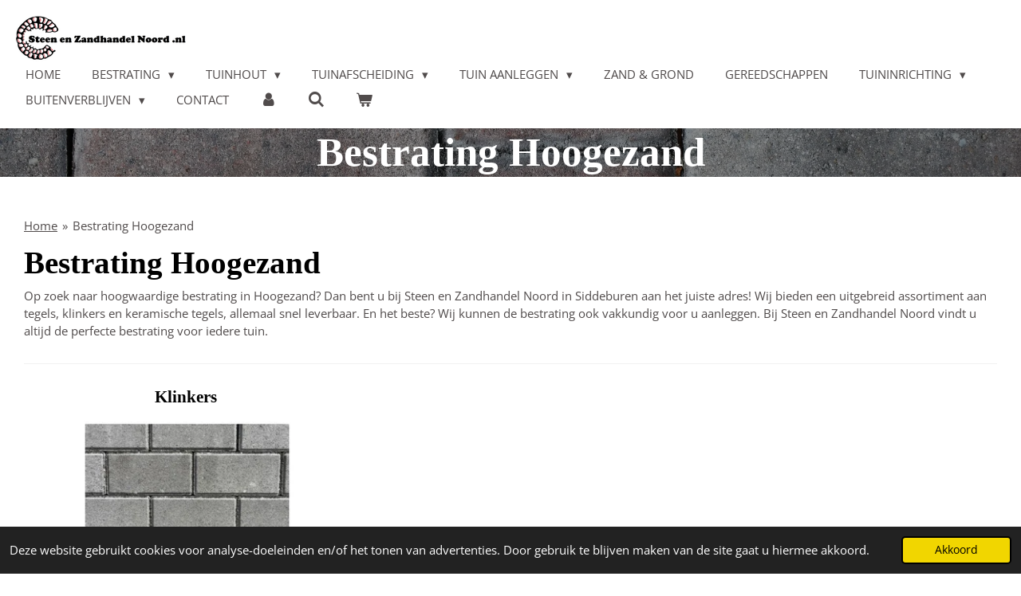

--- FILE ---
content_type: text/html; charset=UTF-8
request_url: https://www.steenenzandhandelnoord.nl/bestrating-hoogezand
body_size: 22449
content:
<!DOCTYPE html>
<html lang="nl">
    <head>
        <meta http-equiv="Content-Type" content="text/html; charset=utf-8">
        <meta name="viewport" content="width=device-width, initial-scale=1.0, maximum-scale=5.0">
        <meta http-equiv="X-UA-Compatible" content="IE=edge">
        <link rel="canonical" href="https://www.steenenzandhandelnoord.nl/bestrating-hoogezand">
        <link rel="sitemap" type="application/xml" href="https://www.steenenzandhandelnoord.nl/sitemap.xml">
        <meta property="og:title" content="Bestrating Hoogezand | Steen en Zandhandel Noord">
        <meta property="og:url" content="https://www.steenenzandhandelnoord.nl/bestrating-hoogezand">
        <base href="https://www.steenenzandhandelnoord.nl/">
        <meta name="description" property="og:description" content="Op zoek naar een betaalbare leverancier voor bestrating en tuintegels in Hoogezand? Kies voor Steen en Zandhandel Noord. Grote voorraden - snelle levering">
                <script nonce="60852180fb0fc1d81ddbcd2e854e59ca">
            
            window.JOUWWEB = window.JOUWWEB || {};
            window.JOUWWEB.application = window.JOUWWEB.application || {};
            window.JOUWWEB.application = {"backends":[{"domain":"jouwweb.nl","freeDomain":"jouwweb.site"},{"domain":"webador.com","freeDomain":"webadorsite.com"},{"domain":"webador.de","freeDomain":"webadorsite.com"},{"domain":"webador.fr","freeDomain":"webadorsite.com"},{"domain":"webador.es","freeDomain":"webadorsite.com"},{"domain":"webador.it","freeDomain":"webadorsite.com"},{"domain":"jouwweb.be","freeDomain":"jouwweb.site"},{"domain":"webador.ie","freeDomain":"webadorsite.com"},{"domain":"webador.co.uk","freeDomain":"webadorsite.com"},{"domain":"webador.at","freeDomain":"webadorsite.com"},{"domain":"webador.be","freeDomain":"webadorsite.com"},{"domain":"webador.ch","freeDomain":"webadorsite.com"},{"domain":"webador.ch","freeDomain":"webadorsite.com"},{"domain":"webador.mx","freeDomain":"webadorsite.com"},{"domain":"webador.com","freeDomain":"webadorsite.com"},{"domain":"webador.dk","freeDomain":"webadorsite.com"},{"domain":"webador.se","freeDomain":"webadorsite.com"},{"domain":"webador.no","freeDomain":"webadorsite.com"},{"domain":"webador.fi","freeDomain":"webadorsite.com"},{"domain":"webador.ca","freeDomain":"webadorsite.com"},{"domain":"webador.ca","freeDomain":"webadorsite.com"},{"domain":"webador.pl","freeDomain":"webadorsite.com"},{"domain":"webador.com.au","freeDomain":"webadorsite.com"},{"domain":"webador.nz","freeDomain":"webadorsite.com"}],"editorLocale":"nl-NL","editorTimezone":"Europe\/Amsterdam","editorLanguage":"nl","analytics4TrackingId":"G-E6PZPGE4QM","analyticsDimensions":[],"backendDomain":"www.jouwweb.nl","backendShortDomain":"jouwweb.nl","backendKey":"jouwweb-nl","freeWebsiteDomain":"jouwweb.site","noSsl":false,"build":{"reference":"8baaa67"},"linkHostnames":["www.jouwweb.nl","www.webador.com","www.webador.de","www.webador.fr","www.webador.es","www.webador.it","www.jouwweb.be","www.webador.ie","www.webador.co.uk","www.webador.at","www.webador.be","www.webador.ch","fr.webador.ch","www.webador.mx","es.webador.com","www.webador.dk","www.webador.se","www.webador.no","www.webador.fi","www.webador.ca","fr.webador.ca","www.webador.pl","www.webador.com.au","www.webador.nz"],"assetsUrl":"https:\/\/assets.jwwb.nl","loginUrl":"https:\/\/www.jouwweb.nl\/inloggen","publishUrl":"https:\/\/www.jouwweb.nl\/v2\/website\/1876723\/publish-proxy","adminUserOrIp":false,"pricing":{"plans":{"lite":{"amount":"700","currency":"EUR"},"pro":{"amount":"1200","currency":"EUR"},"business":{"amount":"2400","currency":"EUR"}},"yearlyDiscount":{"price":{"amount":"4800","currency":"EUR"},"ratio":0.17,"percent":"17%","discountPrice":{"amount":"4800","currency":"EUR"},"termPricePerMonth":{"amount":"2400","currency":"EUR"},"termPricePerYear":{"amount":"24000","currency":"EUR"}}},"hcUrl":{"add-product-variants":"https:\/\/help.jouwweb.nl\/hc\/nl\/articles\/28594307773201","basic-vs-advanced-shipping":"https:\/\/help.jouwweb.nl\/hc\/nl\/articles\/28594268794257","html-in-head":"https:\/\/help.jouwweb.nl\/hc\/nl\/articles\/28594336422545","link-domain-name":"https:\/\/help.jouwweb.nl\/hc\/nl\/articles\/28594325307409","optimize-for-mobile":"https:\/\/help.jouwweb.nl\/hc\/nl\/articles\/28594312927121","seo":"https:\/\/help.jouwweb.nl\/hc\/nl\/sections\/28507243966737","transfer-domain-name":"https:\/\/help.jouwweb.nl\/hc\/nl\/articles\/28594325232657","website-not-secure":"https:\/\/help.jouwweb.nl\/hc\/nl\/articles\/28594252935825"}};
            window.JOUWWEB.brand = {"type":"jouwweb","name":"JouwWeb","domain":"JouwWeb.nl","supportEmail":"support@jouwweb.nl"};
                    
                window.JOUWWEB = window.JOUWWEB || {};
                window.JOUWWEB.websiteRendering = {"locale":"nl-NL","timezone":"Europe\/Amsterdam","routes":{"api\/upload\/product-field":"\/_api\/upload\/product-field","checkout\/cart":"\/winkelwagen","payment":"\/bestelling-afronden\/:publicOrderId","payment\/forward":"\/bestelling-afronden\/:publicOrderId\/forward","public-order":"\/bestelling\/:publicOrderId","checkout\/authorize":"\/winkelwagen\/authorize\/:gateway","wishlist":"\/verlanglijst"}};
                                                    window.JOUWWEB.website = {"id":1876723,"locale":"nl-NL","enabled":true,"title":"Steen en Zandhandel Noord","hasTitle":true,"roleOfLoggedInUser":null,"ownerLocale":"nl-NL","plan":"business","freeWebsiteDomain":"jouwweb.site","backendKey":"jouwweb-nl","currency":"EUR","defaultLocale":"nl-NL","url":"https:\/\/www.steenenzandhandelnoord.nl\/","homepageSegmentId":7116787,"category":"webshop","isOffline":false,"isPublished":true,"locales":["nl-NL"],"allowed":{"ads":false,"credits":true,"externalLinks":true,"slideshow":true,"customDefaultSlideshow":true,"hostedAlbums":true,"moderators":true,"mailboxQuota":10,"statisticsVisitors":true,"statisticsDetailed":true,"statisticsMonths":-1,"favicon":true,"password":true,"freeDomains":0,"freeMailAccounts":1,"canUseLanguages":false,"fileUpload":true,"legacyFontSize":false,"webshop":true,"products":-1,"imageText":false,"search":true,"audioUpload":true,"videoUpload":5000,"allowDangerousForms":false,"allowHtmlCode":true,"mobileBar":true,"sidebar":false,"poll":false,"allowCustomForms":true,"allowBusinessListing":true,"allowCustomAnalytics":true,"allowAccountingLink":true,"digitalProducts":true,"sitemapElement":false},"mobileBar":{"enabled":true,"theme":"accent","email":{"active":true,"value":"info@steenenzandhandelnoord.nl"},"location":{"active":false},"phone":{"active":true,"value":"+31629504974"},"whatsapp":{"active":true,"value":"+31629504974"},"social":{"active":true,"network":"facebook","value":"steenenzandhandelnoord"}},"webshop":{"enabled":true,"currency":"EUR","taxEnabled":true,"taxInclusive":true,"vatDisclaimerVisible":false,"orderNotice":"<p>Indien je speciale wensen hebt kun je deze doorgeven via het Opmerkingen-veld in de laatste stap.<\/p>","orderConfirmation":null,"freeShipping":false,"freeShippingAmount":"0.00","shippingDisclaimerVisible":false,"pickupAllowed":true,"couponAllowed":true,"detailsPageAvailable":true,"socialMediaVisible":false,"termsPage":7535933,"termsPageUrl":"\/algemene-voorwaarden","extraTerms":null,"pricingVisible":true,"orderButtonVisible":true,"shippingAdvanced":true,"shippingAdvancedBackEnd":true,"soldOutVisible":true,"backInStockNotificationEnabled":false,"canAddProducts":true,"nextOrderNumber":814,"allowedServicePoints":[],"sendcloudConfigured":false,"sendcloudFallbackPublicKey":"a3d50033a59b4a598f1d7ce7e72aafdf","taxExemptionAllowed":true,"invoiceComment":null,"emptyCartVisible":true,"minimumOrderPrice":null,"productNumbersEnabled":true,"wishlistEnabled":true,"hideTaxOnCart":false},"isTreatedAsWebshop":true};                            window.JOUWWEB.cart = {"products":[],"coupon":null,"shippingCountryCode":null,"shippingChoice":null,"breakdown":[]};                            window.JOUWWEB.scripts = ["website-rendering\/webshop","website-rendering\/slideshow"];                        window.parent.JOUWWEB.colorPalette = window.JOUWWEB.colorPalette;
        </script>
                <title>Bestrating Hoogezand | Steen en Zandhandel Noord</title>
                                            <link href="https://primary.jwwb.nl/public/k/x/s/temp-nxjkxktuoiavmnyaowaw/touch-icon-iphone.png?bust=1615041304" rel="apple-touch-icon" sizes="60x60">                                                <link href="https://primary.jwwb.nl/public/k/x/s/temp-nxjkxktuoiavmnyaowaw/touch-icon-ipad.png?bust=1615041304" rel="apple-touch-icon" sizes="76x76">                                                <link href="https://primary.jwwb.nl/public/k/x/s/temp-nxjkxktuoiavmnyaowaw/touch-icon-iphone-retina.png?bust=1615041304" rel="apple-touch-icon" sizes="120x120">                                                <link href="https://primary.jwwb.nl/public/k/x/s/temp-nxjkxktuoiavmnyaowaw/touch-icon-ipad-retina.png?bust=1615041304" rel="apple-touch-icon" sizes="152x152">                                                <link href="https://primary.jwwb.nl/public/k/x/s/temp-nxjkxktuoiavmnyaowaw/favicon.png?bust=1615041304" rel="shortcut icon">                                                <link href="https://primary.jwwb.nl/public/k/x/s/temp-nxjkxktuoiavmnyaowaw/favicon.png?bust=1615041304" rel="icon">                                        <meta property="og:image" content="https&#x3A;&#x2F;&#x2F;primary.jwwb.nl&#x2F;public&#x2F;k&#x2F;x&#x2F;s&#x2F;temp-nxjkxktuoiavmnyaowaw&#x2F;fft8oy&#x2F;pasted-imagesunnov122023164611gmt0100midden-europesestandaardtijd.png">
                                    <meta name="twitter:card" content="summary_large_image">
                        <meta property="twitter:image" content="https&#x3A;&#x2F;&#x2F;primary.jwwb.nl&#x2F;public&#x2F;k&#x2F;x&#x2F;s&#x2F;temp-nxjkxktuoiavmnyaowaw&#x2F;fft8oy&#x2F;pasted-imagesunnov122023164611gmt0100midden-europesestandaardtijd.png">
                                                    <meta name="google-site-verification" content="BPSCBE4WR0t298d4_FMrcjcDOMRrfJqpycZBCHyws9Y" />                            <script src="https://plausible.io/js/script.manual.js" nonce="60852180fb0fc1d81ddbcd2e854e59ca" data-turbo-track="reload" defer data-domain="shard23.jouwweb.nl"></script>
<link rel="stylesheet" type="text/css" href="https://gfonts.jwwb.nl/css?display=fallback&amp;family=Open+Sans%3A400%2C700%2C400italic%2C700italic" nonce="60852180fb0fc1d81ddbcd2e854e59ca" data-turbo-track="dynamic">
<script src="https://assets.jwwb.nl/assets/build/website-rendering/nl-NL.js?bust=af8dcdef13a1895089e9" nonce="60852180fb0fc1d81ddbcd2e854e59ca" data-turbo-track="reload" defer></script>
<script src="https://assets.jwwb.nl/assets/website-rendering/runtime.4835e39f538d0d17d46f.js?bust=e90f0e79d8291a81b415" nonce="60852180fb0fc1d81ddbcd2e854e59ca" data-turbo-track="reload" defer></script>
<script src="https://assets.jwwb.nl/assets/website-rendering/812.881ee67943804724d5af.js?bust=78ab7ad7d6392c42d317" nonce="60852180fb0fc1d81ddbcd2e854e59ca" data-turbo-track="reload" defer></script>
<script src="https://assets.jwwb.nl/assets/website-rendering/main.62f38779a3104bbb2c4d.js?bust=ba28047d355727ad07d0" nonce="60852180fb0fc1d81ddbcd2e854e59ca" data-turbo-track="reload" defer></script>
<link rel="preload" href="https://assets.jwwb.nl/assets/website-rendering/styles.c7a2b441bf8d633a2752.css?bust=45105d711e9f45e864c3" as="style">
<link rel="preload" href="https://assets.jwwb.nl/assets/website-rendering/fonts/icons-website-rendering/font/website-rendering.woff2?bust=bd2797014f9452dadc8e" as="font" crossorigin>
<link rel="preconnect" href="https://gfonts.jwwb.nl">
<link rel="stylesheet" type="text/css" href="https://assets.jwwb.nl/assets/website-rendering/styles.c7a2b441bf8d633a2752.css?bust=45105d711e9f45e864c3" nonce="60852180fb0fc1d81ddbcd2e854e59ca" data-turbo-track="dynamic">
<link rel="preconnect" href="https://assets.jwwb.nl">
<link rel="stylesheet" type="text/css" href="https://primary.jwwb.nl/public/k/x/s/temp-nxjkxktuoiavmnyaowaw/style.css?bust=1769405919" nonce="60852180fb0fc1d81ddbcd2e854e59ca" data-turbo-track="dynamic">    </head>
    <body
        id="top"
        class="jw-is-slideshow jw-header-is-image jw-is-segment-page jw-is-frontend jw-is-no-sidebar jw-is-no-messagebar jw-is-no-touch-device jw-is-no-mobile"
                                    data-jouwweb-page="17235067"
                                                data-jouwweb-segment-id="17235067"
                                                data-jouwweb-segment-type="page"
                                                data-template-threshold="960"
                                                data-template-name="business-banner&#x7C;business-shop"
                            itemscope
        itemtype="https://schema.org/WebPage"
    >
                                    <meta itemprop="url" content="https://www.steenenzandhandelnoord.nl/bestrating-hoogezand">
        <a href="#main-content" class="jw-skip-link">
            Ga direct naar de hoofdinhoud        </a>
        <div class="jw-background"></div>
        <div class="jw-body">
            <div class="jw-mobile-menu jw-mobile-is-logo js-mobile-menu">
            <button
            type="button"
            class="jw-mobile-menu__button jw-mobile-toggle"
            aria-label="Open / sluit menu"
        >
            <span class="jw-icon-burger"></span>
        </button>
        <div class="jw-mobile-header jw-mobile-header--image">
        <a            class="jw-mobile-header-content"
                            href="/"
                        >
                            <img class="jw-mobile-logo jw-mobile-logo--landscape" src="https://primary.jwwb.nl/public/k/x/s/temp-nxjkxktuoiavmnyaowaw/6op08c/logo-2.png?enable-io=true&amp;enable=upscale&amp;height=70" srcset="https://primary.jwwb.nl/public/k/x/s/temp-nxjkxktuoiavmnyaowaw/6op08c/logo-2.png?enable-io=true&amp;enable=upscale&amp;height=70 1x, https://primary.jwwb.nl/public/k/x/s/temp-nxjkxktuoiavmnyaowaw/6op08c/logo-2.png?enable-io=true&amp;enable=upscale&amp;height=140&amp;quality=70 2x" alt="Steen en Zandhandel Noord" title="Steen en Zandhandel Noord">                                </a>
    </div>

        <a
        href="/winkelwagen"
        class="jw-mobile-menu__button jw-mobile-header-cart"
        aria-label="Bekijk winkelwagen"
    >
        <span class="jw-icon-badge-wrapper">
            <span class="website-rendering-icon-basket" aria-hidden="true"></span>
            <span class="jw-icon-badge hidden" aria-hidden="true"></span>
        </span>
    </a>
    
    </div>
    <div class="jw-mobile-menu-search jw-mobile-menu-search--hidden">
        <form
            action="/zoeken"
            method="get"
            class="jw-mobile-menu-search__box"
        >
            <input
                type="text"
                name="q"
                value=""
                placeholder="Zoeken..."
                class="jw-mobile-menu-search__input"
                aria-label="Zoeken"
            >
            <button type="submit" class="jw-btn jw-btn--style-flat jw-mobile-menu-search__button" aria-label="Zoeken">
                <span class="website-rendering-icon-search" aria-hidden="true"></span>
            </button>
            <button type="button" class="jw-btn jw-btn--style-flat jw-mobile-menu-search__button js-cancel-search" aria-label="Zoekopdracht annuleren">
                <span class="website-rendering-icon-cancel" aria-hidden="true"></span>
            </button>
        </form>
    </div>
            <script nonce="60852180fb0fc1d81ddbcd2e854e59ca">
    JOUWWEB.templateConfig = {
        header: {
            mobileSelector: '.jw-mobile-menu',
            updatePusher: function (headerHeight, state) {
                $('.jw-menu-clone').css('top', headerHeight);
            },
        },
    };
</script>
<header class="header-wrap js-topbar-content-container">
    <div class="header">
        <div class="jw-header-logo">
            <div
    id="jw-header-image-container"
    class="jw-header jw-header-image jw-header-image-toggle"
    style="flex-basis: 214px; max-width: 214px; flex-shrink: 1;"
>
            <a href="/">
        <img id="jw-header-image" data-image-id="51154976" srcset="https://primary.jwwb.nl/public/k/x/s/temp-nxjkxktuoiavmnyaowaw/6op08c/logo-2.png?enable-io=true&amp;width=214 214w, https://primary.jwwb.nl/public/k/x/s/temp-nxjkxktuoiavmnyaowaw/6op08c/logo-2.png?enable-io=true&amp;width=428 428w" class="jw-header-image" title="Steen en Zandhandel Noord" style="max-height: 80px;" sizes="214px" width="214" height="57" intrinsicsize="214.00 x 57.00" alt="Steen en Zandhandel Noord">                </a>
    </div>
        <div
    class="jw-header jw-header-title-container jw-header-text jw-header-text-toggle"
    data-stylable="true"
>
    <a        id="jw-header-title"
        class="jw-header-title"
                    href="/"
            >
        <span style="font-size: 70%; color: #202020;">Alles voor tuin en terras Gratis op te halen</span>    </a>
</div>
</div>
    </div>
    <nav class="menu jw-menu-copy">
        <ul
    id="jw-menu"
    class="jw-menu jw-menu-horizontal"
            >
            <li
    class="jw-menu-item"
>
        <a        class="jw-menu-link"
        href="/"                                            data-page-link-id="7116787"
                            >
                <span class="">
            Home        </span>
            </a>
                </li>
            <li
    class="jw-menu-item jw-menu-has-submenu"
>
        <a        class="jw-menu-link"
        href="/bestrating"                                            data-page-link-id="7123565"
                            >
                <span class="">
            Bestrating        </span>
                    <span class="jw-arrow jw-arrow-toplevel"></span>
            </a>
                    <ul
            class="jw-submenu"
                    >
                            <li
    class="jw-menu-item jw-menu-has-submenu"
>
        <a        class="jw-menu-link"
        href="/bestrating/tegels"                                            data-page-link-id="27857628"
                            >
                <span class="">
            Tegels        </span>
                    <span class="jw-arrow"></span>
            </a>
                    <ul
            class="jw-submenu"
                    >
                            <li
    class="jw-menu-item"
>
        <a        class="jw-menu-link"
        href="/bestrating/tegels/keramische-tegels"                                            data-page-link-id="7516601"
                            >
                <span class="">
            Keramische tegels        </span>
            </a>
                </li>
                            <li
    class="jw-menu-item"
>
        <a        class="jw-menu-link"
        href="/bestrating/tegels/betonnen-tegels"                                            data-page-link-id="7158632"
                            >
                <span class="">
            Betonnen Tegels        </span>
            </a>
                </li>
                            <li
    class="jw-menu-item"
>
        <a        class="jw-menu-link"
        href="/bestrating/tegels/rubbertegels"                                            data-page-link-id="7490495"
                            >
                <span class="">
            Rubbertegels        </span>
            </a>
                </li>
                    </ul>
        </li>
                            <li
    class="jw-menu-item jw-menu-has-submenu"
>
        <a        class="jw-menu-link"
        href="/bestrating/stenen-en-klinkers"                                            data-page-link-id="27831113"
                            >
                <span class="">
            Stenen en Klinkers        </span>
                    <span class="jw-arrow"></span>
            </a>
                    <ul
            class="jw-submenu"
                    >
                            <li
    class="jw-menu-item"
>
        <a        class="jw-menu-link"
        href="/bestrating/stenen-en-klinkers/betonnen-stenen-en-klinkers"                                            data-page-link-id="18854579"
                            >
                <span class="">
            Betonnen stenen en klinkers        </span>
            </a>
                </li>
                            <li
    class="jw-menu-item"
>
        <a        class="jw-menu-link"
        href="/bestrating/stenen-en-klinkers/gebakken-bestrating"                                            data-page-link-id="15700049"
                            >
                <span class="">
            Gebakken bestrating        </span>
            </a>
                </li>
                            <li
    class="jw-menu-item"
>
        <a        class="jw-menu-link"
        href="/bestrating/stenen-en-klinkers/zoak-klinkers"                                            data-page-link-id="27831268"
                            >
                <span class="">
            Zoak Klinkers        </span>
            </a>
                </li>
                    </ul>
        </li>
                            <li
    class="jw-menu-item jw-menu-has-submenu"
>
        <a        class="jw-menu-link"
        href="/bestrating/grind-split"                                            data-page-link-id="7123570"
                            >
                <span class="">
            Grind &amp; Split        </span>
                    <span class="jw-arrow"></span>
            </a>
                    <ul
            class="jw-submenu"
                    >
                            <li
    class="jw-menu-item"
>
        <a        class="jw-menu-link"
        href="/bestrating/grind-split/bigbag-s"                                            data-page-link-id="7389313"
                            >
                <span class="">
            Bigbag&#039;s        </span>
            </a>
                </li>
                            <li
    class="jw-menu-item"
>
        <a        class="jw-menu-link"
        href="/bestrating/grind-split/grindplaten"                                            data-page-link-id="7389316"
                            >
                <span class="">
            Grindplaten        </span>
            </a>
                </li>
                            <li
    class="jw-menu-item"
>
        <a        class="jw-menu-link"
        href="/bestrating/grind-split/zakgoed"                                            data-page-link-id="7389318"
                            >
                <span class="">
            Zakgoed        </span>
            </a>
                </li>
                    </ul>
        </li>
                            <li
    class="jw-menu-item"
>
        <a        class="jw-menu-link"
        href="/bestrating/halfverharding"                                            data-page-link-id="18714203"
                            >
                <span class="">
            Halfverharding        </span>
            </a>
                </li>
                            <li
    class="jw-menu-item jw-menu-has-submenu"
>
        <a        class="jw-menu-link"
        href="/bestrating/opsluitbanden"                                            data-page-link-id="7123580"
                            >
                <span class="">
            Opsluitbanden        </span>
                    <span class="jw-arrow"></span>
            </a>
                    <ul
            class="jw-submenu"
                    >
                            <li
    class="jw-menu-item"
>
        <a        class="jw-menu-link"
        href="/bestrating/opsluitbanden/opsluitbanden-1"                                            data-page-link-id="7389063"
                            >
                <span class="">
            Opsluitbanden        </span>
            </a>
                </li>
                            <li
    class="jw-menu-item"
>
        <a        class="jw-menu-link"
        href="/bestrating/opsluitbanden/palissaden-betonbielzen"                                            data-page-link-id="7389058"
                            >
                <span class="">
            Palissaden &amp; Betonbielzen        </span>
            </a>
                </li>
                            <li
    class="jw-menu-item"
>
        <a        class="jw-menu-link"
        href="/bestrating/opsluitbanden/u-l-elementen"                                            data-page-link-id="7389062"
                            >
                <span class="">
            U&amp;L Elementen        </span>
            </a>
                </li>
                    </ul>
        </li>
                            <li
    class="jw-menu-item"
>
        <a        class="jw-menu-link"
        href="/bestrating/stapelblokken"                                            data-page-link-id="7123589"
                            >
                <span class="">
            Stapelblokken        </span>
            </a>
                </li>
                            <li
    class="jw-menu-item"
>
        <a        class="jw-menu-link"
        href="/bestrating/traptreden-vijver-en-afdekranden"                                            data-page-link-id="7180404"
                            >
                <span class="">
            Traptreden, vijver- en afdekranden        </span>
            </a>
                </li>
                            <li
    class="jw-menu-item jw-menu-has-submenu"
>
        <a        class="jw-menu-link"
        href="/bestrating/aanlegproducten"                                            data-page-link-id="7402409"
                            >
                <span class="">
            Aanlegproducten        </span>
                    <span class="jw-arrow"></span>
            </a>
                    <ul
            class="jw-submenu"
                    >
                            <li
    class="jw-menu-item"
>
        <a        class="jw-menu-link"
        href="/bestrating/aanlegproducten/voegmiddelen"                                            data-page-link-id="9474809"
                            >
                <span class="">
            Voegmiddelen        </span>
            </a>
                </li>
                            <li
    class="jw-menu-item"
>
        <a        class="jw-menu-link"
        href="/bestrating/aanlegproducten/lijmen-kitten"                                            data-page-link-id="21315446"
                            >
                <span class="">
            Lijmen &amp; Kitten        </span>
            </a>
                </li>
                            <li
    class="jw-menu-item"
>
        <a        class="jw-menu-link"
        href="/bestrating/aanlegproducten/reinigings-onderhoudsmiddelen"                                            data-page-link-id="21316726"
                            >
                <span class="">
            Reinigings- &amp; onderhoudsmiddelen        </span>
            </a>
                </li>
                            <li
    class="jw-menu-item"
>
        <a        class="jw-menu-link"
        href="/bestrating/aanlegproducten/hulpmiddelen"                                            data-page-link-id="20620378"
                            >
                <span class="">
            Hulpmiddelen        </span>
            </a>
                </li>
                            <li
    class="jw-menu-item"
>
        <a        class="jw-menu-link"
        href="/bestrating/aanlegproducten/terrasstabilisatie"                                            data-page-link-id="21238173"
                            >
                <span class="">
            Terrasstabilisatie        </span>
            </a>
                </li>
                    </ul>
        </li>
                    </ul>
        </li>
            <li
    class="jw-menu-item jw-menu-has-submenu"
>
        <a        class="jw-menu-link"
        href="/tuinhout"                                            data-page-link-id="7123727"
                            >
                <span class="">
            Tuinhout        </span>
                    <span class="jw-arrow jw-arrow-toplevel"></span>
            </a>
                    <ul
            class="jw-submenu"
                    >
                            <li
    class="jw-menu-item"
>
        <a        class="jw-menu-link"
        href="/tuinhout/palen"                                            data-page-link-id="13371051"
                            >
                <span class="">
            Palen        </span>
            </a>
                </li>
                            <li
    class="jw-menu-item"
>
        <a        class="jw-menu-link"
        href="/tuinhout/planken"                                            data-page-link-id="13371059"
                            >
                <span class="">
            Planken        </span>
            </a>
                </li>
                            <li
    class="jw-menu-item"
>
        <a        class="jw-menu-link"
        href="/tuinhout/balken"                                            data-page-link-id="13371071"
                            >
                <span class="">
            Balken        </span>
            </a>
                </li>
                            <li
    class="jw-menu-item"
>
        <a        class="jw-menu-link"
        href="/tuinhout/potdekselplanken"                                            data-page-link-id="13371089"
                            >
                <span class="">
            Potdekselplanken        </span>
            </a>
                </li>
                            <li
    class="jw-menu-item"
>
        <a        class="jw-menu-link"
        href="/tuinhout/rabat"                                            data-page-link-id="13387031"
                            >
                <span class="">
            Rabat        </span>
            </a>
                </li>
                            <li
    class="jw-menu-item"
>
        <a        class="jw-menu-link"
        href="/tuinhout/dakhout"                                            data-page-link-id="13440437"
                            >
                <span class="">
            Dakhout        </span>
            </a>
                </li>
                            <li
    class="jw-menu-item"
>
        <a        class="jw-menu-link"
        href="/tuinhout/hout-overige"                                            data-page-link-id="13387384"
                            >
                <span class="">
            Hout overige        </span>
            </a>
                </li>
                            <li
    class="jw-menu-item"
>
        <a        class="jw-menu-link"
        href="/tuinhout/deuren"                                            data-page-link-id="15247754"
                            >
                <span class="">
            Deuren        </span>
            </a>
                </li>
                            <li
    class="jw-menu-item"
>
        <a        class="jw-menu-link"
        href="/tuinhout/ramen"                                            data-page-link-id="15247749"
                            >
                <span class="">
            Ramen        </span>
            </a>
                </li>
                            <li
    class="jw-menu-item"
>
        <a        class="jw-menu-link"
        href="/tuinhout/damwanden-en-beschoeiingsplanken"                                            data-page-link-id="14968548"
                            >
                <span class="">
            Damwanden en Beschoeiïngsplanken        </span>
            </a>
                </li>
                            <li
    class="jw-menu-item jw-menu-has-submenu"
>
        <a        class="jw-menu-link"
        href="/tuinhout/bevestigingsmaterialen"                                            data-page-link-id="7516126"
                            >
                <span class="">
            Bevestigingsmaterialen        </span>
                    <span class="jw-arrow"></span>
            </a>
                    <ul
            class="jw-submenu"
                    >
                            <li
    class="jw-menu-item"
>
        <a        class="jw-menu-link"
        href="/tuinhout/bevestigingsmaterialen/deurbeslagen"                                            data-page-link-id="7516131"
                            >
                <span class="">
            Deurbeslagen        </span>
            </a>
                </li>
                            <li
    class="jw-menu-item"
>
        <a        class="jw-menu-link"
        href="/tuinhout/bevestigingsmaterialen/betonpoeren"                                            data-page-link-id="14471857"
                            >
                <span class="">
            Betonpoeren        </span>
            </a>
                </li>
                            <li
    class="jw-menu-item"
>
        <a        class="jw-menu-link"
        href="/tuinhout/bevestigingsmaterialen/overige-bevestigingsmaterialen"                                            data-page-link-id="7516135"
                            >
                <span class="">
            Overige bevestigingsmaterialen        </span>
            </a>
                </li>
                            <li
    class="jw-menu-item"
>
        <a        class="jw-menu-link"
        href="/tuinhout/bevestigingsmaterialen/duimen-en-hengen"                                            data-page-link-id="7516140"
                            >
                <span class="">
            Duimen en Hengen        </span>
            </a>
                </li>
                            <li
    class="jw-menu-item"
>
        <a        class="jw-menu-link"
        href="/tuinhout/bevestigingsmaterialen/schroeven-en-moeren-1"                                            data-page-link-id="7516143"
                            >
                <span class="">
            Schroeven en moeren        </span>
            </a>
                </li>
                    </ul>
        </li>
                            <li
    class="jw-menu-item"
>
        <a        class="jw-menu-link"
        href="/tuinhout/impregneer-verf-en-olie"                                            data-page-link-id="7123706"
                            >
                <span class="">
            Impregneer, verf en olie        </span>
            </a>
                </li>
                    </ul>
        </li>
            <li
    class="jw-menu-item jw-menu-has-submenu"
>
        <a        class="jw-menu-link"
        href="/tuinafscheiding"                                            data-page-link-id="13576822"
                            >
                <span class="">
            Tuinafscheiding        </span>
                    <span class="jw-arrow jw-arrow-toplevel"></span>
            </a>
                    <ul
            class="jw-submenu"
                    >
                            <li
    class="jw-menu-item"
>
        <a        class="jw-menu-link"
        href="/tuinafscheiding/betonpalen"                                            data-page-link-id="13576857"
                            >
                <span class="">
            Betonpalen        </span>
            </a>
                </li>
                            <li
    class="jw-menu-item"
>
        <a        class="jw-menu-link"
        href="/tuinafscheiding/betonschermen"                                            data-page-link-id="13576866"
                            >
                <span class="">
            Betonschermen        </span>
            </a>
                </li>
                            <li
    class="jw-menu-item"
>
        <a        class="jw-menu-link"
        href="/tuinafscheiding/schuttingschermen"                                            data-page-link-id="13576883"
                            >
                <span class="">
            Schuttingschermen        </span>
            </a>
                </li>
                            <li
    class="jw-menu-item"
>
        <a        class="jw-menu-link"
        href="/tuinafscheiding/toog-en-superieur-schermen"                                            data-page-link-id="13594042"
                            >
                <span class="">
            Toog- en Superieur schermen        </span>
            </a>
                </li>
                            <li
    class="jw-menu-item"
>
        <a        class="jw-menu-link"
        href="/tuinafscheiding/tuindeuren"                                            data-page-link-id="13576897"
                            >
                <span class="">
            Tuindeuren        </span>
            </a>
                </li>
                            <li
    class="jw-menu-item"
>
        <a        class="jw-menu-link"
        href="/tuinafscheiding/gaaselementen-en-trellis"                                            data-page-link-id="13576931"
                            >
                <span class="">
            Gaaselementen en Trellis        </span>
            </a>
                </li>
                            <li
    class="jw-menu-item"
>
        <a        class="jw-menu-link"
        href="/tuinafscheiding/hekwerken-en-poorten"                                            data-page-link-id="13576970"
                            >
                <span class="">
            Hekwerken en poorten        </span>
            </a>
                </li>
                            <li
    class="jw-menu-item"
>
        <a        class="jw-menu-link"
        href="/tuinafscheiding/natuurlijke-afscheidingen"                                            data-page-link-id="13576983"
                            >
                <span class="">
            Natuurlijke afscheidingen        </span>
            </a>
                </li>
                            <li
    class="jw-menu-item"
>
        <a        class="jw-menu-link"
        href="/tuinafscheiding/afdekkers-en-schutting-toebehoren"                                            data-page-link-id="13631289"
                            >
                <span class="">
            Afdekkers en schutting toebehoren        </span>
            </a>
                </li>
                    </ul>
        </li>
            <li
    class="jw-menu-item jw-menu-has-submenu"
>
        <a        class="jw-menu-link"
        href="/tuin-aanleggen"                                            data-page-link-id="7195025"
                            >
                <span class="">
            Tuin aanleggen        </span>
                    <span class="jw-arrow jw-arrow-toplevel"></span>
            </a>
                    <ul
            class="jw-submenu"
                    >
                            <li
    class="jw-menu-item"
>
        <a        class="jw-menu-link"
        href="/tuin-aanleggen/borders-en-houten-tegels"                                            data-page-link-id="14968418"
                            >
                <span class="">
            Borders en houten tegels        </span>
            </a>
                </li>
                            <li
    class="jw-menu-item"
>
        <a        class="jw-menu-link"
        href="/tuin-aanleggen/afwatering"                                            data-page-link-id="7195027"
                            >
                <span class="">
            Afwatering        </span>
            </a>
                </li>
                            <li
    class="jw-menu-item"
>
        <a        class="jw-menu-link"
        href="/tuin-aanleggen/antiworteldoek"                                            data-page-link-id="7195030"
                            >
                <span class="">
            Antiworteldoek        </span>
            </a>
                </li>
                            <li
    class="jw-menu-item"
>
        <a        class="jw-menu-link"
        href="/tuin-aanleggen/betongaas"                                            data-page-link-id="7195034"
                            >
                <span class="">
            Betongaas        </span>
            </a>
                </li>
                            <li
    class="jw-menu-item"
>
        <a        class="jw-menu-link"
        href="/tuin-aanleggen/folie-en-epdm"                                            data-page-link-id="9474835"
                            >
                <span class="">
            Folie en EPDM        </span>
            </a>
                </li>
                            <li
    class="jw-menu-item jw-menu-has-submenu"
>
        <a        class="jw-menu-link"
        href="/tuin-aanleggen/bevestigingsmaterialen-1"                                            data-page-link-id="7195039"
                            >
                <span class="">
            Bevestigingsmaterialen        </span>
                    <span class="jw-arrow"></span>
            </a>
                    <ul
            class="jw-submenu"
                    >
                            <li
    class="jw-menu-item"
>
        <a        class="jw-menu-link"
        href="/tuin-aanleggen/bevestigingsmaterialen-1/deurbeslagen-1"                                            data-page-link-id="7515665"
                            >
                <span class="">
            Deurbeslagen        </span>
            </a>
                </li>
                            <li
    class="jw-menu-item"
>
        <a        class="jw-menu-link"
        href="/tuin-aanleggen/bevestigingsmaterialen-1/overige-bevestigingsmaterialen-1"                                            data-page-link-id="7515671"
                            >
                <span class="">
            Overige bevestigingsmaterialen        </span>
            </a>
                </li>
                            <li
    class="jw-menu-item"
>
        <a        class="jw-menu-link"
        href="/tuin-aanleggen/bevestigingsmaterialen-1/betonpoeren-1"                                            data-page-link-id="7403502"
                            >
                <span class="">
            Betonpoeren        </span>
            </a>
                </li>
                    </ul>
        </li>
                            <li
    class="jw-menu-item"
>
        <a        class="jw-menu-link"
        href="/tuin-aanleggen/impregneer-verf-en-olie-1"                                            data-page-link-id="7195063"
                            >
                <span class="">
            Impregneer, verf en olie        </span>
            </a>
                </li>
                            <li
    class="jw-menu-item"
>
        <a        class="jw-menu-link"
        href="/tuin-aanleggen/kunstgras"                                            data-page-link-id="7195066"
                            >
                <span class="">
            Kunstgras        </span>
            </a>
                </li>
                    </ul>
        </li>
            <li
    class="jw-menu-item"
>
        <a        class="jw-menu-link"
        href="/zand-grond"                                            data-page-link-id="7119255"
                            >
                <span class="">
            Zand &amp; grond        </span>
            </a>
                </li>
            <li
    class="jw-menu-item"
>
        <a        class="jw-menu-link"
        href="/gereedschappen-1"                                            data-page-link-id="7561001"
                            >
                <span class="">
            Gereedschappen        </span>
            </a>
                </li>
            <li
    class="jw-menu-item jw-menu-has-submenu"
>
        <a        class="jw-menu-link"
        href="/tuininrichting"                                            data-page-link-id="7715710"
                            >
                <span class="">
            Tuininrichting        </span>
                    <span class="jw-arrow jw-arrow-toplevel"></span>
            </a>
                    <ul
            class="jw-submenu"
                    >
                            <li
    class="jw-menu-item jw-menu-has-submenu"
>
        <a        class="jw-menu-link"
        href="/tuininrichting/verlichting"                                            data-page-link-id="12261305"
                            >
                <span class="">
            Verlichting        </span>
                    <span class="jw-arrow"></span>
            </a>
                    <ul
            class="jw-submenu"
                    >
                            <li
    class="jw-menu-item"
>
        <a        class="jw-menu-link"
        href="/tuininrichting/verlichting/grondspots"                                            data-page-link-id="21524969"
                            >
                <span class="">
            Grondspots        </span>
            </a>
                </li>
                            <li
    class="jw-menu-item"
>
        <a        class="jw-menu-link"
        href="/tuininrichting/verlichting/prikspots"                                            data-page-link-id="21524976"
                            >
                <span class="">
            Prikspots        </span>
            </a>
                </li>
                            <li
    class="jw-menu-item"
>
        <a        class="jw-menu-link"
        href="/tuininrichting/verlichting/staande-lampen"                                            data-page-link-id="21524991"
                            >
                <span class="">
            Staande lampen        </span>
            </a>
                </li>
                            <li
    class="jw-menu-item"
>
        <a        class="jw-menu-link"
        href="/tuininrichting/verlichting/wandlampen"                                            data-page-link-id="21525004"
                            >
                <span class="">
            Wandlampen        </span>
            </a>
                </li>
                            <li
    class="jw-menu-item jw-menu-has-submenu"
>
        <a        class="jw-menu-link"
        href="/tuininrichting/verlichting/veranda-verlichting"                                            data-page-link-id="21677307"
                            >
                <span class="">
            Veranda Verlichting        </span>
                    <span class="jw-arrow"></span>
            </a>
                    <ul
            class="jw-submenu"
                    >
                            <li
    class="jw-menu-item"
>
        <a        class="jw-menu-link"
        href="/tuininrichting/verlichting/veranda-verlichting/inbouwspots"                                            data-page-link-id="25402543"
                            >
                <span class="">
            Inbouwspots        </span>
            </a>
                </li>
                            <li
    class="jw-menu-item"
>
        <a        class="jw-menu-link"
        href="/tuininrichting/verlichting/veranda-verlichting/opbouwspots"                                            data-page-link-id="25402552"
                            >
                <span class="">
            Opbouwspots        </span>
            </a>
                </li>
                            <li
    class="jw-menu-item"
>
        <a        class="jw-menu-link"
        href="/tuininrichting/verlichting/veranda-verlichting/wandlampen-1"                                            data-page-link-id="25402553"
                            >
                <span class="">
            Wandlampen        </span>
            </a>
                </li>
                            <li
    class="jw-menu-item"
>
        <a        class="jw-menu-link"
        href="/tuininrichting/verlichting/veranda-verlichting/led-strips"                                            data-page-link-id="25402557"
                            >
                <span class="">
            Led strips        </span>
            </a>
                </li>
                    </ul>
        </li>
                            <li
    class="jw-menu-item jw-menu-has-submenu"
>
        <a        class="jw-menu-link"
        href="/tuininrichting/verlichting/accessoires-1"                                            data-page-link-id="21525015"
                            >
                <span class="">
            Accessoires        </span>
                    <span class="jw-arrow"></span>
            </a>
                    <ul
            class="jw-submenu"
                    >
                            <li
    class="jw-menu-item"
>
        <a        class="jw-menu-link"
        href="/tuininrichting/verlichting/accessoires-1/transformators"                                            data-page-link-id="25395671"
                            >
                <span class="">
            Transformators        </span>
            </a>
                </li>
                            <li
    class="jw-menu-item"
>
        <a        class="jw-menu-link"
        href="/tuininrichting/verlichting/accessoires-1/receivers"                                            data-page-link-id="25395677"
                            >
                <span class="">
            Receivers        </span>
            </a>
                </li>
                            <li
    class="jw-menu-item"
>
        <a        class="jw-menu-link"
        href="/tuininrichting/verlichting/accessoires-1/led-dimmers"                                            data-page-link-id="25395684"
                            >
                <span class="">
            Led Dimmers        </span>
            </a>
                </li>
                            <li
    class="jw-menu-item"
>
        <a        class="jw-menu-link"
        href="/tuininrichting/verlichting/accessoires-1/kabels"                                            data-page-link-id="25395688"
                            >
                <span class="">
            Kabels        </span>
            </a>
                </li>
                            <li
    class="jw-menu-item"
>
        <a        class="jw-menu-link"
        href="/tuininrichting/verlichting/accessoires-1/connectors-fittingen"                                            data-page-link-id="25395698"
                            >
                <span class="">
            Connectors &amp; fittingen        </span>
            </a>
                </li>
                            <li
    class="jw-menu-item"
>
        <a        class="jw-menu-link"
        href="/tuininrichting/verlichting/accessoires-1/kabelverbinders"                                            data-page-link-id="25395699"
                            >
                <span class="">
            Kabelverbinders        </span>
            </a>
                </li>
                            <li
    class="jw-menu-item"
>
        <a        class="jw-menu-link"
        href="/tuininrichting/verlichting/accessoires-1/gatenzaag"                                            data-page-link-id="25395700"
                            >
                <span class="">
            Gatenzaag        </span>
            </a>
                </li>
                            <li
    class="jw-menu-item"
>
        <a        class="jw-menu-link"
        href="/tuininrichting/verlichting/accessoires-1/afstandsbediening"                                            data-page-link-id="25395703"
                            >
                <span class="">
            Afstandsbediening        </span>
            </a>
                </li>
                            <li
    class="jw-menu-item"
>
        <a        class="jw-menu-link"
        href="/tuininrichting/verlichting/accessoires-1/wandboxen"                                            data-page-link-id="25395706"
                            >
                <span class="">
            Wandboxen        </span>
            </a>
                </li>
                            <li
    class="jw-menu-item"
>
        <a        class="jw-menu-link"
        href="/tuininrichting/verlichting/accessoires-1/bewegingsmelders-schemerschakelaars"                                            data-page-link-id="25395708"
                            >
                <span class="">
            Bewegingsmelders &amp; schemerschakelaars        </span>
            </a>
                </li>
                    </ul>
        </li>
                    </ul>
        </li>
                            <li
    class="jw-menu-item jw-menu-has-submenu"
>
        <a        class="jw-menu-link"
        href="/tuininrichting/tuinmeubels"                                            data-page-link-id="14920454"
                            >
                <span class="">
            Tuinmeubels        </span>
                    <span class="jw-arrow"></span>
            </a>
                    <ul
            class="jw-submenu"
                    >
                            <li
    class="jw-menu-item"
>
        <a        class="jw-menu-link"
        href="/tuininrichting/tuinmeubels/picknickbanken"                                            data-page-link-id="7195087"
                            >
                <span class="">
            Picknickbanken        </span>
            </a>
                </li>
                            <li
    class="jw-menu-item"
>
        <a        class="jw-menu-link"
        href="/tuininrichting/tuinmeubels/tuinbanken"                                            data-page-link-id="7195085"
                            >
                <span class="">
            Tuinbanken        </span>
            </a>
                </li>
                            <li
    class="jw-menu-item"
>
        <a        class="jw-menu-link"
        href="/tuininrichting/tuinmeubels/tuintafels"                                            data-page-link-id="7195091"
                            >
                <span class="">
            Tuintafels        </span>
            </a>
                </li>
                            <li
    class="jw-menu-item"
>
        <a        class="jw-menu-link"
        href="/tuininrichting/tuinmeubels/tuinkasten"                                            data-page-link-id="14912045"
                            >
                <span class="">
            Tuinkasten        </span>
            </a>
                </li>
                    </ul>
        </li>
                            <li
    class="jw-menu-item jw-menu-has-submenu"
>
        <a        class="jw-menu-link"
        href="/tuininrichting/vuurtafels"                                            data-page-link-id="20700637"
                            >
                <span class="">
            Vuurtafels        </span>
                    <span class="jw-arrow"></span>
            </a>
                    <ul
            class="jw-submenu"
                    >
                            <li
    class="jw-menu-item jw-menu-has-submenu"
>
        <a        class="jw-menu-link"
        href="/tuininrichting/vuurtafels/inbouw"                                            data-page-link-id="20700780"
                            >
                <span class="">
            Inbouw        </span>
                    <span class="jw-arrow"></span>
            </a>
                    <ul
            class="jw-submenu"
                    >
                            <li
    class="jw-menu-item"
>
        <a        class="jw-menu-link"
        href="/tuininrichting/vuurtafels/inbouw/inbouwbranders"                                            data-page-link-id="20700789"
                            >
                <span class="">
            Inbouwbranders        </span>
            </a>
                </li>
                            <li
    class="jw-menu-item"
>
        <a        class="jw-menu-link"
        href="/tuininrichting/vuurtafels/inbouw/wijnkoelers"                                            data-page-link-id="20700781"
                            >
                <span class="">
            Wijnkoelers        </span>
            </a>
                </li>
                    </ul>
        </li>
                            <li
    class="jw-menu-item"
>
        <a        class="jw-menu-link"
        href="/tuininrichting/vuurtafels/bijzettafels-vuurtafels"                                            data-page-link-id="20700803"
                            >
                <span class="">
            Bijzettafels vuurtafels        </span>
            </a>
                </li>
                            <li
    class="jw-menu-item jw-menu-has-submenu"
>
        <a        class="jw-menu-link"
        href="/tuininrichting/vuurtafels/accessoires-vuurtafels"                                            data-page-link-id="20700791"
                            >
                <span class="">
            Accessoires vuurtafels        </span>
                    <span class="jw-arrow"></span>
            </a>
                    <ul
            class="jw-submenu"
                    >
                            <li
    class="jw-menu-item"
>
        <a        class="jw-menu-link"
        href="/tuininrichting/vuurtafels/accessoires-vuurtafels/beschermhoezen"                                            data-page-link-id="20700797"
                            >
                <span class="">
            Beschermhoezen        </span>
            </a>
                </li>
                            <li
    class="jw-menu-item"
>
        <a        class="jw-menu-link"
        href="/tuininrichting/vuurtafels/accessoires-vuurtafels/deksels"                                            data-page-link-id="20700809"
                            >
                <span class="">
            Deksels        </span>
            </a>
                </li>
                            <li
    class="jw-menu-item"
>
        <a        class="jw-menu-link"
        href="/tuininrichting/vuurtafels/accessoires-vuurtafels/glazen-ombouw"                                            data-page-link-id="20700814"
                            >
                <span class="">
            Glazen ombouw        </span>
            </a>
                </li>
                            <li
    class="jw-menu-item"
>
        <a        class="jw-menu-link"
        href="/tuininrichting/vuurtafels/accessoires-vuurtafels/houtblokken"                                            data-page-link-id="20700820"
                            >
                <span class="">
            Houtblokken        </span>
            </a>
                </li>
                            <li
    class="jw-menu-item"
>
        <a        class="jw-menu-link"
        href="/tuininrichting/vuurtafels/accessoires-vuurtafels/side-tables"                                            data-page-link-id="20700828"
                            >
                <span class="">
            Side tables        </span>
            </a>
                </li>
                            <li
    class="jw-menu-item"
>
        <a        class="jw-menu-link"
        href="/tuininrichting/vuurtafels/accessoires-vuurtafels/grillen-en-bakken"                                            data-page-link-id="20700832"
                            >
                <span class="">
            Grillen en bakken        </span>
            </a>
                </li>
                            <li
    class="jw-menu-item"
>
        <a        class="jw-menu-link"
        href="/tuininrichting/vuurtafels/accessoires-vuurtafels/onderhoud"                                            data-page-link-id="20700834"
                            >
                <span class="">
            Onderhoud        </span>
            </a>
                </li>
                    </ul>
        </li>
                    </ul>
        </li>
                            <li
    class="jw-menu-item"
>
        <a        class="jw-menu-link"
        href="/tuininrichting/bloembakken"                                            data-page-link-id="7715846"
                            >
                <span class="">
            Bloembakken        </span>
            </a>
                </li>
                            <li
    class="jw-menu-item"
>
        <a        class="jw-menu-link"
        href="/tuininrichting/oppottafels-minigardens"                                            data-page-link-id="7716473"
                            >
                <span class="">
            Oppottafels &amp; Minigardens        </span>
            </a>
                </li>
                            <li
    class="jw-menu-item"
>
        <a        class="jw-menu-link"
        href="/tuininrichting/buitenkeukens"                                            data-page-link-id="14910782"
                            >
                <span class="">
            Buitenkeukens        </span>
            </a>
                </li>
                            <li
    class="jw-menu-item jw-menu-has-submenu"
>
        <a        class="jw-menu-link"
        href="/tuininrichting/buitenspelen"                                            data-page-link-id="7716577"
                            >
                <span class="">
            Buitenspelen        </span>
                    <span class="jw-arrow"></span>
            </a>
                    <ul
            class="jw-submenu"
                    >
                            <li
    class="jw-menu-item"
>
        <a        class="jw-menu-link"
        href="/tuininrichting/buitenspelen/zandbak"                                            data-page-link-id="7716593"
                            >
                <span class="">
            Zandbak        </span>
            </a>
                </li>
                            <li
    class="jw-menu-item"
>
        <a        class="jw-menu-link"
        href="/tuininrichting/buitenspelen/speeltoestellen"                                            data-page-link-id="7716686"
                            >
                <span class="">
            Speeltoestellen        </span>
            </a>
                </li>
                            <li
    class="jw-menu-item"
>
        <a        class="jw-menu-link"
        href="/tuininrichting/buitenspelen/kinderpicknicktafels"                                            data-page-link-id="14805540"
                            >
                <span class="">
            Kinderpicknicktafels        </span>
            </a>
                </li>
                            <li
    class="jw-menu-item"
>
        <a        class="jw-menu-link"
        href="/tuininrichting/buitenspelen/kindertuingereedschappen"                                            data-page-link-id="7716855"
                            >
                <span class="">
            Kindertuingereedschappen        </span>
            </a>
                </li>
                            <li
    class="jw-menu-item"
>
        <a        class="jw-menu-link"
        href="/tuininrichting/buitenspelen/speelaccessoires"                                            data-page-link-id="14805728"
                            >
                <span class="">
            Speelaccessoires        </span>
            </a>
                </li>
                    </ul>
        </li>
                            <li
    class="jw-menu-item"
>
        <a        class="jw-menu-link"
        href="/tuininrichting/rozenbogen"                                            data-page-link-id="21407665"
                            >
                <span class="">
            Rozenbogen        </span>
            </a>
                </li>
                    </ul>
        </li>
            <li
    class="jw-menu-item jw-menu-has-submenu"
>
        <a        class="jw-menu-link"
        href="/buitenverblijven"                                            data-page-link-id="14912839"
                            >
                <span class="">
            Buitenverblijven        </span>
                    <span class="jw-arrow jw-arrow-toplevel"></span>
            </a>
                    <ul
            class="jw-submenu"
                    >
                            <li
    class="jw-menu-item"
>
        <a        class="jw-menu-link"
        href="/buitenverblijven/veranda-s"                                            data-page-link-id="14912847"
                            >
                <span class="">
            Veranda&#039;s        </span>
            </a>
                </li>
                            <li
    class="jw-menu-item"
>
        <a        class="jw-menu-link"
        href="/buitenverblijven/tuinhuizen"                                            data-page-link-id="14912853"
                            >
                <span class="">
            Tuinhuizen        </span>
            </a>
                </li>
                            <li
    class="jw-menu-item"
>
        <a        class="jw-menu-link"
        href="/buitenverblijven/pergola"                                            data-page-link-id="7123691"
                            >
                <span class="">
            Pergola        </span>
            </a>
                </li>
                    </ul>
        </li>
            <li
    class="jw-menu-item"
>
        <a        class="jw-menu-link"
        href="/contact"                                            data-page-link-id="7119258"
                            >
                <span class="">
            Contact        </span>
            </a>
                </li>
            <li
    class="jw-menu-item"
>
        <a        class="jw-menu-link jw-menu-link--icon"
        href="/account"                                                            title="Account"
            >
                                <span class="website-rendering-icon-user"></span>
                            <span class="hidden-desktop-horizontal-menu">
            Account        </span>
            </a>
                </li>
            <li
    class="jw-menu-item jw-menu-search-item"
>
        <button        class="jw-menu-link jw-menu-link--icon jw-text-button"
                                                                    title="Zoeken"
            >
                                <span class="website-rendering-icon-search"></span>
                            <span class="hidden-desktop-horizontal-menu">
            Zoeken        </span>
            </button>
                
            <div class="jw-popover-container jw-popover-container--inline is-hidden">
                <div class="jw-popover-backdrop"></div>
                <div class="jw-popover">
                    <div class="jw-popover__arrow"></div>
                    <div class="jw-popover__content jw-section-white">
                        <form  class="jw-search" action="/zoeken" method="get">
                            
                            <input class="jw-search__input" type="text" name="q" value="" placeholder="Zoeken..." aria-label="Zoeken" >
                            <button class="jw-search__submit" type="submit" aria-label="Zoeken">
                                <span class="website-rendering-icon-search" aria-hidden="true"></span>
                            </button>
                        </form>
                    </div>
                </div>
            </div>
                        </li>
            <li
    class="jw-menu-item jw-menu-wishlist-item js-menu-wishlist-item jw-menu-wishlist-item--hidden"
>
        <a        class="jw-menu-link jw-menu-link--icon"
        href="/verlanglijst"                                                            title="Verlanglijst"
            >
                                    <span class="jw-icon-badge-wrapper">
                        <span class="website-rendering-icon-heart"></span>
                                            <span class="jw-icon-badge hidden">
                    0                </span>
                            <span class="hidden-desktop-horizontal-menu">
            Verlanglijst        </span>
            </a>
                </li>
            <li
    class="jw-menu-item js-menu-cart-item "
>
        <a        class="jw-menu-link jw-menu-link--icon"
        href="/winkelwagen"                                                            title="Winkelwagen"
            >
                                    <span class="jw-icon-badge-wrapper">
                        <span class="website-rendering-icon-basket"></span>
                                            <span class="jw-icon-badge hidden">
                    0                </span>
                            <span class="hidden-desktop-horizontal-menu">
            Winkelwagen        </span>
            </a>
                </li>
    
    </ul>

    <script nonce="60852180fb0fc1d81ddbcd2e854e59ca" id="jw-mobile-menu-template" type="text/template">
        <ul id="jw-menu" class="jw-menu jw-menu-horizontal jw-menu-spacing--mobile-bar">
                            <li
    class="jw-menu-item jw-menu-search-item"
>
                
                 <li class="jw-menu-item jw-mobile-menu-search-item">
                    <form class="jw-search" action="/zoeken" method="get">
                        <input class="jw-search__input" type="text" name="q" value="" placeholder="Zoeken..." aria-label="Zoeken">
                        <button class="jw-search__submit" type="submit" aria-label="Zoeken">
                            <span class="website-rendering-icon-search" aria-hidden="true"></span>
                        </button>
                    </form>
                </li>
                        </li>
                            <li
    class="jw-menu-item"
>
        <a        class="jw-menu-link"
        href="/"                                            data-page-link-id="7116787"
                            >
                <span class="">
            Home        </span>
            </a>
                </li>
                            <li
    class="jw-menu-item jw-menu-has-submenu"
>
        <a        class="jw-menu-link"
        href="/bestrating"                                            data-page-link-id="7123565"
                            >
                <span class="">
            Bestrating        </span>
                    <span class="jw-arrow jw-arrow-toplevel"></span>
            </a>
                    <ul
            class="jw-submenu"
                    >
                            <li
    class="jw-menu-item jw-menu-has-submenu"
>
        <a        class="jw-menu-link"
        href="/bestrating/tegels"                                            data-page-link-id="27857628"
                            >
                <span class="">
            Tegels        </span>
                    <span class="jw-arrow"></span>
            </a>
                    <ul
            class="jw-submenu"
                    >
                            <li
    class="jw-menu-item"
>
        <a        class="jw-menu-link"
        href="/bestrating/tegels/keramische-tegels"                                            data-page-link-id="7516601"
                            >
                <span class="">
            Keramische tegels        </span>
            </a>
                </li>
                            <li
    class="jw-menu-item"
>
        <a        class="jw-menu-link"
        href="/bestrating/tegels/betonnen-tegels"                                            data-page-link-id="7158632"
                            >
                <span class="">
            Betonnen Tegels        </span>
            </a>
                </li>
                            <li
    class="jw-menu-item"
>
        <a        class="jw-menu-link"
        href="/bestrating/tegels/rubbertegels"                                            data-page-link-id="7490495"
                            >
                <span class="">
            Rubbertegels        </span>
            </a>
                </li>
                    </ul>
        </li>
                            <li
    class="jw-menu-item jw-menu-has-submenu"
>
        <a        class="jw-menu-link"
        href="/bestrating/stenen-en-klinkers"                                            data-page-link-id="27831113"
                            >
                <span class="">
            Stenen en Klinkers        </span>
                    <span class="jw-arrow"></span>
            </a>
                    <ul
            class="jw-submenu"
                    >
                            <li
    class="jw-menu-item"
>
        <a        class="jw-menu-link"
        href="/bestrating/stenen-en-klinkers/betonnen-stenen-en-klinkers"                                            data-page-link-id="18854579"
                            >
                <span class="">
            Betonnen stenen en klinkers        </span>
            </a>
                </li>
                            <li
    class="jw-menu-item"
>
        <a        class="jw-menu-link"
        href="/bestrating/stenen-en-klinkers/gebakken-bestrating"                                            data-page-link-id="15700049"
                            >
                <span class="">
            Gebakken bestrating        </span>
            </a>
                </li>
                            <li
    class="jw-menu-item"
>
        <a        class="jw-menu-link"
        href="/bestrating/stenen-en-klinkers/zoak-klinkers"                                            data-page-link-id="27831268"
                            >
                <span class="">
            Zoak Klinkers        </span>
            </a>
                </li>
                    </ul>
        </li>
                            <li
    class="jw-menu-item jw-menu-has-submenu"
>
        <a        class="jw-menu-link"
        href="/bestrating/grind-split"                                            data-page-link-id="7123570"
                            >
                <span class="">
            Grind &amp; Split        </span>
                    <span class="jw-arrow"></span>
            </a>
                    <ul
            class="jw-submenu"
                    >
                            <li
    class="jw-menu-item"
>
        <a        class="jw-menu-link"
        href="/bestrating/grind-split/bigbag-s"                                            data-page-link-id="7389313"
                            >
                <span class="">
            Bigbag&#039;s        </span>
            </a>
                </li>
                            <li
    class="jw-menu-item"
>
        <a        class="jw-menu-link"
        href="/bestrating/grind-split/grindplaten"                                            data-page-link-id="7389316"
                            >
                <span class="">
            Grindplaten        </span>
            </a>
                </li>
                            <li
    class="jw-menu-item"
>
        <a        class="jw-menu-link"
        href="/bestrating/grind-split/zakgoed"                                            data-page-link-id="7389318"
                            >
                <span class="">
            Zakgoed        </span>
            </a>
                </li>
                    </ul>
        </li>
                            <li
    class="jw-menu-item"
>
        <a        class="jw-menu-link"
        href="/bestrating/halfverharding"                                            data-page-link-id="18714203"
                            >
                <span class="">
            Halfverharding        </span>
            </a>
                </li>
                            <li
    class="jw-menu-item jw-menu-has-submenu"
>
        <a        class="jw-menu-link"
        href="/bestrating/opsluitbanden"                                            data-page-link-id="7123580"
                            >
                <span class="">
            Opsluitbanden        </span>
                    <span class="jw-arrow"></span>
            </a>
                    <ul
            class="jw-submenu"
                    >
                            <li
    class="jw-menu-item"
>
        <a        class="jw-menu-link"
        href="/bestrating/opsluitbanden/opsluitbanden-1"                                            data-page-link-id="7389063"
                            >
                <span class="">
            Opsluitbanden        </span>
            </a>
                </li>
                            <li
    class="jw-menu-item"
>
        <a        class="jw-menu-link"
        href="/bestrating/opsluitbanden/palissaden-betonbielzen"                                            data-page-link-id="7389058"
                            >
                <span class="">
            Palissaden &amp; Betonbielzen        </span>
            </a>
                </li>
                            <li
    class="jw-menu-item"
>
        <a        class="jw-menu-link"
        href="/bestrating/opsluitbanden/u-l-elementen"                                            data-page-link-id="7389062"
                            >
                <span class="">
            U&amp;L Elementen        </span>
            </a>
                </li>
                    </ul>
        </li>
                            <li
    class="jw-menu-item"
>
        <a        class="jw-menu-link"
        href="/bestrating/stapelblokken"                                            data-page-link-id="7123589"
                            >
                <span class="">
            Stapelblokken        </span>
            </a>
                </li>
                            <li
    class="jw-menu-item"
>
        <a        class="jw-menu-link"
        href="/bestrating/traptreden-vijver-en-afdekranden"                                            data-page-link-id="7180404"
                            >
                <span class="">
            Traptreden, vijver- en afdekranden        </span>
            </a>
                </li>
                            <li
    class="jw-menu-item jw-menu-has-submenu"
>
        <a        class="jw-menu-link"
        href="/bestrating/aanlegproducten"                                            data-page-link-id="7402409"
                            >
                <span class="">
            Aanlegproducten        </span>
                    <span class="jw-arrow"></span>
            </a>
                    <ul
            class="jw-submenu"
                    >
                            <li
    class="jw-menu-item"
>
        <a        class="jw-menu-link"
        href="/bestrating/aanlegproducten/voegmiddelen"                                            data-page-link-id="9474809"
                            >
                <span class="">
            Voegmiddelen        </span>
            </a>
                </li>
                            <li
    class="jw-menu-item"
>
        <a        class="jw-menu-link"
        href="/bestrating/aanlegproducten/lijmen-kitten"                                            data-page-link-id="21315446"
                            >
                <span class="">
            Lijmen &amp; Kitten        </span>
            </a>
                </li>
                            <li
    class="jw-menu-item"
>
        <a        class="jw-menu-link"
        href="/bestrating/aanlegproducten/reinigings-onderhoudsmiddelen"                                            data-page-link-id="21316726"
                            >
                <span class="">
            Reinigings- &amp; onderhoudsmiddelen        </span>
            </a>
                </li>
                            <li
    class="jw-menu-item"
>
        <a        class="jw-menu-link"
        href="/bestrating/aanlegproducten/hulpmiddelen"                                            data-page-link-id="20620378"
                            >
                <span class="">
            Hulpmiddelen        </span>
            </a>
                </li>
                            <li
    class="jw-menu-item"
>
        <a        class="jw-menu-link"
        href="/bestrating/aanlegproducten/terrasstabilisatie"                                            data-page-link-id="21238173"
                            >
                <span class="">
            Terrasstabilisatie        </span>
            </a>
                </li>
                    </ul>
        </li>
                    </ul>
        </li>
                            <li
    class="jw-menu-item jw-menu-has-submenu"
>
        <a        class="jw-menu-link"
        href="/tuinhout"                                            data-page-link-id="7123727"
                            >
                <span class="">
            Tuinhout        </span>
                    <span class="jw-arrow jw-arrow-toplevel"></span>
            </a>
                    <ul
            class="jw-submenu"
                    >
                            <li
    class="jw-menu-item"
>
        <a        class="jw-menu-link"
        href="/tuinhout/palen"                                            data-page-link-id="13371051"
                            >
                <span class="">
            Palen        </span>
            </a>
                </li>
                            <li
    class="jw-menu-item"
>
        <a        class="jw-menu-link"
        href="/tuinhout/planken"                                            data-page-link-id="13371059"
                            >
                <span class="">
            Planken        </span>
            </a>
                </li>
                            <li
    class="jw-menu-item"
>
        <a        class="jw-menu-link"
        href="/tuinhout/balken"                                            data-page-link-id="13371071"
                            >
                <span class="">
            Balken        </span>
            </a>
                </li>
                            <li
    class="jw-menu-item"
>
        <a        class="jw-menu-link"
        href="/tuinhout/potdekselplanken"                                            data-page-link-id="13371089"
                            >
                <span class="">
            Potdekselplanken        </span>
            </a>
                </li>
                            <li
    class="jw-menu-item"
>
        <a        class="jw-menu-link"
        href="/tuinhout/rabat"                                            data-page-link-id="13387031"
                            >
                <span class="">
            Rabat        </span>
            </a>
                </li>
                            <li
    class="jw-menu-item"
>
        <a        class="jw-menu-link"
        href="/tuinhout/dakhout"                                            data-page-link-id="13440437"
                            >
                <span class="">
            Dakhout        </span>
            </a>
                </li>
                            <li
    class="jw-menu-item"
>
        <a        class="jw-menu-link"
        href="/tuinhout/hout-overige"                                            data-page-link-id="13387384"
                            >
                <span class="">
            Hout overige        </span>
            </a>
                </li>
                            <li
    class="jw-menu-item"
>
        <a        class="jw-menu-link"
        href="/tuinhout/deuren"                                            data-page-link-id="15247754"
                            >
                <span class="">
            Deuren        </span>
            </a>
                </li>
                            <li
    class="jw-menu-item"
>
        <a        class="jw-menu-link"
        href="/tuinhout/ramen"                                            data-page-link-id="15247749"
                            >
                <span class="">
            Ramen        </span>
            </a>
                </li>
                            <li
    class="jw-menu-item"
>
        <a        class="jw-menu-link"
        href="/tuinhout/damwanden-en-beschoeiingsplanken"                                            data-page-link-id="14968548"
                            >
                <span class="">
            Damwanden en Beschoeiïngsplanken        </span>
            </a>
                </li>
                            <li
    class="jw-menu-item jw-menu-has-submenu"
>
        <a        class="jw-menu-link"
        href="/tuinhout/bevestigingsmaterialen"                                            data-page-link-id="7516126"
                            >
                <span class="">
            Bevestigingsmaterialen        </span>
                    <span class="jw-arrow"></span>
            </a>
                    <ul
            class="jw-submenu"
                    >
                            <li
    class="jw-menu-item"
>
        <a        class="jw-menu-link"
        href="/tuinhout/bevestigingsmaterialen/deurbeslagen"                                            data-page-link-id="7516131"
                            >
                <span class="">
            Deurbeslagen        </span>
            </a>
                </li>
                            <li
    class="jw-menu-item"
>
        <a        class="jw-menu-link"
        href="/tuinhout/bevestigingsmaterialen/betonpoeren"                                            data-page-link-id="14471857"
                            >
                <span class="">
            Betonpoeren        </span>
            </a>
                </li>
                            <li
    class="jw-menu-item"
>
        <a        class="jw-menu-link"
        href="/tuinhout/bevestigingsmaterialen/overige-bevestigingsmaterialen"                                            data-page-link-id="7516135"
                            >
                <span class="">
            Overige bevestigingsmaterialen        </span>
            </a>
                </li>
                            <li
    class="jw-menu-item"
>
        <a        class="jw-menu-link"
        href="/tuinhout/bevestigingsmaterialen/duimen-en-hengen"                                            data-page-link-id="7516140"
                            >
                <span class="">
            Duimen en Hengen        </span>
            </a>
                </li>
                            <li
    class="jw-menu-item"
>
        <a        class="jw-menu-link"
        href="/tuinhout/bevestigingsmaterialen/schroeven-en-moeren-1"                                            data-page-link-id="7516143"
                            >
                <span class="">
            Schroeven en moeren        </span>
            </a>
                </li>
                    </ul>
        </li>
                            <li
    class="jw-menu-item"
>
        <a        class="jw-menu-link"
        href="/tuinhout/impregneer-verf-en-olie"                                            data-page-link-id="7123706"
                            >
                <span class="">
            Impregneer, verf en olie        </span>
            </a>
                </li>
                    </ul>
        </li>
                            <li
    class="jw-menu-item jw-menu-has-submenu"
>
        <a        class="jw-menu-link"
        href="/tuinafscheiding"                                            data-page-link-id="13576822"
                            >
                <span class="">
            Tuinafscheiding        </span>
                    <span class="jw-arrow jw-arrow-toplevel"></span>
            </a>
                    <ul
            class="jw-submenu"
                    >
                            <li
    class="jw-menu-item"
>
        <a        class="jw-menu-link"
        href="/tuinafscheiding/betonpalen"                                            data-page-link-id="13576857"
                            >
                <span class="">
            Betonpalen        </span>
            </a>
                </li>
                            <li
    class="jw-menu-item"
>
        <a        class="jw-menu-link"
        href="/tuinafscheiding/betonschermen"                                            data-page-link-id="13576866"
                            >
                <span class="">
            Betonschermen        </span>
            </a>
                </li>
                            <li
    class="jw-menu-item"
>
        <a        class="jw-menu-link"
        href="/tuinafscheiding/schuttingschermen"                                            data-page-link-id="13576883"
                            >
                <span class="">
            Schuttingschermen        </span>
            </a>
                </li>
                            <li
    class="jw-menu-item"
>
        <a        class="jw-menu-link"
        href="/tuinafscheiding/toog-en-superieur-schermen"                                            data-page-link-id="13594042"
                            >
                <span class="">
            Toog- en Superieur schermen        </span>
            </a>
                </li>
                            <li
    class="jw-menu-item"
>
        <a        class="jw-menu-link"
        href="/tuinafscheiding/tuindeuren"                                            data-page-link-id="13576897"
                            >
                <span class="">
            Tuindeuren        </span>
            </a>
                </li>
                            <li
    class="jw-menu-item"
>
        <a        class="jw-menu-link"
        href="/tuinafscheiding/gaaselementen-en-trellis"                                            data-page-link-id="13576931"
                            >
                <span class="">
            Gaaselementen en Trellis        </span>
            </a>
                </li>
                            <li
    class="jw-menu-item"
>
        <a        class="jw-menu-link"
        href="/tuinafscheiding/hekwerken-en-poorten"                                            data-page-link-id="13576970"
                            >
                <span class="">
            Hekwerken en poorten        </span>
            </a>
                </li>
                            <li
    class="jw-menu-item"
>
        <a        class="jw-menu-link"
        href="/tuinafscheiding/natuurlijke-afscheidingen"                                            data-page-link-id="13576983"
                            >
                <span class="">
            Natuurlijke afscheidingen        </span>
            </a>
                </li>
                            <li
    class="jw-menu-item"
>
        <a        class="jw-menu-link"
        href="/tuinafscheiding/afdekkers-en-schutting-toebehoren"                                            data-page-link-id="13631289"
                            >
                <span class="">
            Afdekkers en schutting toebehoren        </span>
            </a>
                </li>
                    </ul>
        </li>
                            <li
    class="jw-menu-item jw-menu-has-submenu"
>
        <a        class="jw-menu-link"
        href="/tuin-aanleggen"                                            data-page-link-id="7195025"
                            >
                <span class="">
            Tuin aanleggen        </span>
                    <span class="jw-arrow jw-arrow-toplevel"></span>
            </a>
                    <ul
            class="jw-submenu"
                    >
                            <li
    class="jw-menu-item"
>
        <a        class="jw-menu-link"
        href="/tuin-aanleggen/borders-en-houten-tegels"                                            data-page-link-id="14968418"
                            >
                <span class="">
            Borders en houten tegels        </span>
            </a>
                </li>
                            <li
    class="jw-menu-item"
>
        <a        class="jw-menu-link"
        href="/tuin-aanleggen/afwatering"                                            data-page-link-id="7195027"
                            >
                <span class="">
            Afwatering        </span>
            </a>
                </li>
                            <li
    class="jw-menu-item"
>
        <a        class="jw-menu-link"
        href="/tuin-aanleggen/antiworteldoek"                                            data-page-link-id="7195030"
                            >
                <span class="">
            Antiworteldoek        </span>
            </a>
                </li>
                            <li
    class="jw-menu-item"
>
        <a        class="jw-menu-link"
        href="/tuin-aanleggen/betongaas"                                            data-page-link-id="7195034"
                            >
                <span class="">
            Betongaas        </span>
            </a>
                </li>
                            <li
    class="jw-menu-item"
>
        <a        class="jw-menu-link"
        href="/tuin-aanleggen/folie-en-epdm"                                            data-page-link-id="9474835"
                            >
                <span class="">
            Folie en EPDM        </span>
            </a>
                </li>
                            <li
    class="jw-menu-item jw-menu-has-submenu"
>
        <a        class="jw-menu-link"
        href="/tuin-aanleggen/bevestigingsmaterialen-1"                                            data-page-link-id="7195039"
                            >
                <span class="">
            Bevestigingsmaterialen        </span>
                    <span class="jw-arrow"></span>
            </a>
                    <ul
            class="jw-submenu"
                    >
                            <li
    class="jw-menu-item"
>
        <a        class="jw-menu-link"
        href="/tuin-aanleggen/bevestigingsmaterialen-1/deurbeslagen-1"                                            data-page-link-id="7515665"
                            >
                <span class="">
            Deurbeslagen        </span>
            </a>
                </li>
                            <li
    class="jw-menu-item"
>
        <a        class="jw-menu-link"
        href="/tuin-aanleggen/bevestigingsmaterialen-1/overige-bevestigingsmaterialen-1"                                            data-page-link-id="7515671"
                            >
                <span class="">
            Overige bevestigingsmaterialen        </span>
            </a>
                </li>
                            <li
    class="jw-menu-item"
>
        <a        class="jw-menu-link"
        href="/tuin-aanleggen/bevestigingsmaterialen-1/betonpoeren-1"                                            data-page-link-id="7403502"
                            >
                <span class="">
            Betonpoeren        </span>
            </a>
                </li>
                    </ul>
        </li>
                            <li
    class="jw-menu-item"
>
        <a        class="jw-menu-link"
        href="/tuin-aanleggen/impregneer-verf-en-olie-1"                                            data-page-link-id="7195063"
                            >
                <span class="">
            Impregneer, verf en olie        </span>
            </a>
                </li>
                            <li
    class="jw-menu-item"
>
        <a        class="jw-menu-link"
        href="/tuin-aanleggen/kunstgras"                                            data-page-link-id="7195066"
                            >
                <span class="">
            Kunstgras        </span>
            </a>
                </li>
                    </ul>
        </li>
                            <li
    class="jw-menu-item"
>
        <a        class="jw-menu-link"
        href="/zand-grond"                                            data-page-link-id="7119255"
                            >
                <span class="">
            Zand &amp; grond        </span>
            </a>
                </li>
                            <li
    class="jw-menu-item"
>
        <a        class="jw-menu-link"
        href="/gereedschappen-1"                                            data-page-link-id="7561001"
                            >
                <span class="">
            Gereedschappen        </span>
            </a>
                </li>
                            <li
    class="jw-menu-item jw-menu-has-submenu"
>
        <a        class="jw-menu-link"
        href="/tuininrichting"                                            data-page-link-id="7715710"
                            >
                <span class="">
            Tuininrichting        </span>
                    <span class="jw-arrow jw-arrow-toplevel"></span>
            </a>
                    <ul
            class="jw-submenu"
                    >
                            <li
    class="jw-menu-item jw-menu-has-submenu"
>
        <a        class="jw-menu-link"
        href="/tuininrichting/verlichting"                                            data-page-link-id="12261305"
                            >
                <span class="">
            Verlichting        </span>
                    <span class="jw-arrow"></span>
            </a>
                    <ul
            class="jw-submenu"
                    >
                            <li
    class="jw-menu-item"
>
        <a        class="jw-menu-link"
        href="/tuininrichting/verlichting/grondspots"                                            data-page-link-id="21524969"
                            >
                <span class="">
            Grondspots        </span>
            </a>
                </li>
                            <li
    class="jw-menu-item"
>
        <a        class="jw-menu-link"
        href="/tuininrichting/verlichting/prikspots"                                            data-page-link-id="21524976"
                            >
                <span class="">
            Prikspots        </span>
            </a>
                </li>
                            <li
    class="jw-menu-item"
>
        <a        class="jw-menu-link"
        href="/tuininrichting/verlichting/staande-lampen"                                            data-page-link-id="21524991"
                            >
                <span class="">
            Staande lampen        </span>
            </a>
                </li>
                            <li
    class="jw-menu-item"
>
        <a        class="jw-menu-link"
        href="/tuininrichting/verlichting/wandlampen"                                            data-page-link-id="21525004"
                            >
                <span class="">
            Wandlampen        </span>
            </a>
                </li>
                            <li
    class="jw-menu-item jw-menu-has-submenu"
>
        <a        class="jw-menu-link"
        href="/tuininrichting/verlichting/veranda-verlichting"                                            data-page-link-id="21677307"
                            >
                <span class="">
            Veranda Verlichting        </span>
                    <span class="jw-arrow"></span>
            </a>
                    <ul
            class="jw-submenu"
                    >
                            <li
    class="jw-menu-item"
>
        <a        class="jw-menu-link"
        href="/tuininrichting/verlichting/veranda-verlichting/inbouwspots"                                            data-page-link-id="25402543"
                            >
                <span class="">
            Inbouwspots        </span>
            </a>
                </li>
                            <li
    class="jw-menu-item"
>
        <a        class="jw-menu-link"
        href="/tuininrichting/verlichting/veranda-verlichting/opbouwspots"                                            data-page-link-id="25402552"
                            >
                <span class="">
            Opbouwspots        </span>
            </a>
                </li>
                            <li
    class="jw-menu-item"
>
        <a        class="jw-menu-link"
        href="/tuininrichting/verlichting/veranda-verlichting/wandlampen-1"                                            data-page-link-id="25402553"
                            >
                <span class="">
            Wandlampen        </span>
            </a>
                </li>
                            <li
    class="jw-menu-item"
>
        <a        class="jw-menu-link"
        href="/tuininrichting/verlichting/veranda-verlichting/led-strips"                                            data-page-link-id="25402557"
                            >
                <span class="">
            Led strips        </span>
            </a>
                </li>
                    </ul>
        </li>
                            <li
    class="jw-menu-item jw-menu-has-submenu"
>
        <a        class="jw-menu-link"
        href="/tuininrichting/verlichting/accessoires-1"                                            data-page-link-id="21525015"
                            >
                <span class="">
            Accessoires        </span>
                    <span class="jw-arrow"></span>
            </a>
                    <ul
            class="jw-submenu"
                    >
                            <li
    class="jw-menu-item"
>
        <a        class="jw-menu-link"
        href="/tuininrichting/verlichting/accessoires-1/transformators"                                            data-page-link-id="25395671"
                            >
                <span class="">
            Transformators        </span>
            </a>
                </li>
                            <li
    class="jw-menu-item"
>
        <a        class="jw-menu-link"
        href="/tuininrichting/verlichting/accessoires-1/receivers"                                            data-page-link-id="25395677"
                            >
                <span class="">
            Receivers        </span>
            </a>
                </li>
                            <li
    class="jw-menu-item"
>
        <a        class="jw-menu-link"
        href="/tuininrichting/verlichting/accessoires-1/led-dimmers"                                            data-page-link-id="25395684"
                            >
                <span class="">
            Led Dimmers        </span>
            </a>
                </li>
                            <li
    class="jw-menu-item"
>
        <a        class="jw-menu-link"
        href="/tuininrichting/verlichting/accessoires-1/kabels"                                            data-page-link-id="25395688"
                            >
                <span class="">
            Kabels        </span>
            </a>
                </li>
                            <li
    class="jw-menu-item"
>
        <a        class="jw-menu-link"
        href="/tuininrichting/verlichting/accessoires-1/connectors-fittingen"                                            data-page-link-id="25395698"
                            >
                <span class="">
            Connectors &amp; fittingen        </span>
            </a>
                </li>
                            <li
    class="jw-menu-item"
>
        <a        class="jw-menu-link"
        href="/tuininrichting/verlichting/accessoires-1/kabelverbinders"                                            data-page-link-id="25395699"
                            >
                <span class="">
            Kabelverbinders        </span>
            </a>
                </li>
                            <li
    class="jw-menu-item"
>
        <a        class="jw-menu-link"
        href="/tuininrichting/verlichting/accessoires-1/gatenzaag"                                            data-page-link-id="25395700"
                            >
                <span class="">
            Gatenzaag        </span>
            </a>
                </li>
                            <li
    class="jw-menu-item"
>
        <a        class="jw-menu-link"
        href="/tuininrichting/verlichting/accessoires-1/afstandsbediening"                                            data-page-link-id="25395703"
                            >
                <span class="">
            Afstandsbediening        </span>
            </a>
                </li>
                            <li
    class="jw-menu-item"
>
        <a        class="jw-menu-link"
        href="/tuininrichting/verlichting/accessoires-1/wandboxen"                                            data-page-link-id="25395706"
                            >
                <span class="">
            Wandboxen        </span>
            </a>
                </li>
                            <li
    class="jw-menu-item"
>
        <a        class="jw-menu-link"
        href="/tuininrichting/verlichting/accessoires-1/bewegingsmelders-schemerschakelaars"                                            data-page-link-id="25395708"
                            >
                <span class="">
            Bewegingsmelders &amp; schemerschakelaars        </span>
            </a>
                </li>
                    </ul>
        </li>
                    </ul>
        </li>
                            <li
    class="jw-menu-item jw-menu-has-submenu"
>
        <a        class="jw-menu-link"
        href="/tuininrichting/tuinmeubels"                                            data-page-link-id="14920454"
                            >
                <span class="">
            Tuinmeubels        </span>
                    <span class="jw-arrow"></span>
            </a>
                    <ul
            class="jw-submenu"
                    >
                            <li
    class="jw-menu-item"
>
        <a        class="jw-menu-link"
        href="/tuininrichting/tuinmeubels/picknickbanken"                                            data-page-link-id="7195087"
                            >
                <span class="">
            Picknickbanken        </span>
            </a>
                </li>
                            <li
    class="jw-menu-item"
>
        <a        class="jw-menu-link"
        href="/tuininrichting/tuinmeubels/tuinbanken"                                            data-page-link-id="7195085"
                            >
                <span class="">
            Tuinbanken        </span>
            </a>
                </li>
                            <li
    class="jw-menu-item"
>
        <a        class="jw-menu-link"
        href="/tuininrichting/tuinmeubels/tuintafels"                                            data-page-link-id="7195091"
                            >
                <span class="">
            Tuintafels        </span>
            </a>
                </li>
                            <li
    class="jw-menu-item"
>
        <a        class="jw-menu-link"
        href="/tuininrichting/tuinmeubels/tuinkasten"                                            data-page-link-id="14912045"
                            >
                <span class="">
            Tuinkasten        </span>
            </a>
                </li>
                    </ul>
        </li>
                            <li
    class="jw-menu-item jw-menu-has-submenu"
>
        <a        class="jw-menu-link"
        href="/tuininrichting/vuurtafels"                                            data-page-link-id="20700637"
                            >
                <span class="">
            Vuurtafels        </span>
                    <span class="jw-arrow"></span>
            </a>
                    <ul
            class="jw-submenu"
                    >
                            <li
    class="jw-menu-item jw-menu-has-submenu"
>
        <a        class="jw-menu-link"
        href="/tuininrichting/vuurtafels/inbouw"                                            data-page-link-id="20700780"
                            >
                <span class="">
            Inbouw        </span>
                    <span class="jw-arrow"></span>
            </a>
                    <ul
            class="jw-submenu"
                    >
                            <li
    class="jw-menu-item"
>
        <a        class="jw-menu-link"
        href="/tuininrichting/vuurtafels/inbouw/inbouwbranders"                                            data-page-link-id="20700789"
                            >
                <span class="">
            Inbouwbranders        </span>
            </a>
                </li>
                            <li
    class="jw-menu-item"
>
        <a        class="jw-menu-link"
        href="/tuininrichting/vuurtafels/inbouw/wijnkoelers"                                            data-page-link-id="20700781"
                            >
                <span class="">
            Wijnkoelers        </span>
            </a>
                </li>
                    </ul>
        </li>
                            <li
    class="jw-menu-item"
>
        <a        class="jw-menu-link"
        href="/tuininrichting/vuurtafels/bijzettafels-vuurtafels"                                            data-page-link-id="20700803"
                            >
                <span class="">
            Bijzettafels vuurtafels        </span>
            </a>
                </li>
                            <li
    class="jw-menu-item jw-menu-has-submenu"
>
        <a        class="jw-menu-link"
        href="/tuininrichting/vuurtafels/accessoires-vuurtafels"                                            data-page-link-id="20700791"
                            >
                <span class="">
            Accessoires vuurtafels        </span>
                    <span class="jw-arrow"></span>
            </a>
                    <ul
            class="jw-submenu"
                    >
                            <li
    class="jw-menu-item"
>
        <a        class="jw-menu-link"
        href="/tuininrichting/vuurtafels/accessoires-vuurtafels/beschermhoezen"                                            data-page-link-id="20700797"
                            >
                <span class="">
            Beschermhoezen        </span>
            </a>
                </li>
                            <li
    class="jw-menu-item"
>
        <a        class="jw-menu-link"
        href="/tuininrichting/vuurtafels/accessoires-vuurtafels/deksels"                                            data-page-link-id="20700809"
                            >
                <span class="">
            Deksels        </span>
            </a>
                </li>
                            <li
    class="jw-menu-item"
>
        <a        class="jw-menu-link"
        href="/tuininrichting/vuurtafels/accessoires-vuurtafels/glazen-ombouw"                                            data-page-link-id="20700814"
                            >
                <span class="">
            Glazen ombouw        </span>
            </a>
                </li>
                            <li
    class="jw-menu-item"
>
        <a        class="jw-menu-link"
        href="/tuininrichting/vuurtafels/accessoires-vuurtafels/houtblokken"                                            data-page-link-id="20700820"
                            >
                <span class="">
            Houtblokken        </span>
            </a>
                </li>
                            <li
    class="jw-menu-item"
>
        <a        class="jw-menu-link"
        href="/tuininrichting/vuurtafels/accessoires-vuurtafels/side-tables"                                            data-page-link-id="20700828"
                            >
                <span class="">
            Side tables        </span>
            </a>
                </li>
                            <li
    class="jw-menu-item"
>
        <a        class="jw-menu-link"
        href="/tuininrichting/vuurtafels/accessoires-vuurtafels/grillen-en-bakken"                                            data-page-link-id="20700832"
                            >
                <span class="">
            Grillen en bakken        </span>
            </a>
                </li>
                            <li
    class="jw-menu-item"
>
        <a        class="jw-menu-link"
        href="/tuininrichting/vuurtafels/accessoires-vuurtafels/onderhoud"                                            data-page-link-id="20700834"
                            >
                <span class="">
            Onderhoud        </span>
            </a>
                </li>
                    </ul>
        </li>
                    </ul>
        </li>
                            <li
    class="jw-menu-item"
>
        <a        class="jw-menu-link"
        href="/tuininrichting/bloembakken"                                            data-page-link-id="7715846"
                            >
                <span class="">
            Bloembakken        </span>
            </a>
                </li>
                            <li
    class="jw-menu-item"
>
        <a        class="jw-menu-link"
        href="/tuininrichting/oppottafels-minigardens"                                            data-page-link-id="7716473"
                            >
                <span class="">
            Oppottafels &amp; Minigardens        </span>
            </a>
                </li>
                            <li
    class="jw-menu-item"
>
        <a        class="jw-menu-link"
        href="/tuininrichting/buitenkeukens"                                            data-page-link-id="14910782"
                            >
                <span class="">
            Buitenkeukens        </span>
            </a>
                </li>
                            <li
    class="jw-menu-item jw-menu-has-submenu"
>
        <a        class="jw-menu-link"
        href="/tuininrichting/buitenspelen"                                            data-page-link-id="7716577"
                            >
                <span class="">
            Buitenspelen        </span>
                    <span class="jw-arrow"></span>
            </a>
                    <ul
            class="jw-submenu"
                    >
                            <li
    class="jw-menu-item"
>
        <a        class="jw-menu-link"
        href="/tuininrichting/buitenspelen/zandbak"                                            data-page-link-id="7716593"
                            >
                <span class="">
            Zandbak        </span>
            </a>
                </li>
                            <li
    class="jw-menu-item"
>
        <a        class="jw-menu-link"
        href="/tuininrichting/buitenspelen/speeltoestellen"                                            data-page-link-id="7716686"
                            >
                <span class="">
            Speeltoestellen        </span>
            </a>
                </li>
                            <li
    class="jw-menu-item"
>
        <a        class="jw-menu-link"
        href="/tuininrichting/buitenspelen/kinderpicknicktafels"                                            data-page-link-id="14805540"
                            >
                <span class="">
            Kinderpicknicktafels        </span>
            </a>
                </li>
                            <li
    class="jw-menu-item"
>
        <a        class="jw-menu-link"
        href="/tuininrichting/buitenspelen/kindertuingereedschappen"                                            data-page-link-id="7716855"
                            >
                <span class="">
            Kindertuingereedschappen        </span>
            </a>
                </li>
                            <li
    class="jw-menu-item"
>
        <a        class="jw-menu-link"
        href="/tuininrichting/buitenspelen/speelaccessoires"                                            data-page-link-id="14805728"
                            >
                <span class="">
            Speelaccessoires        </span>
            </a>
                </li>
                    </ul>
        </li>
                            <li
    class="jw-menu-item"
>
        <a        class="jw-menu-link"
        href="/tuininrichting/rozenbogen"                                            data-page-link-id="21407665"
                            >
                <span class="">
            Rozenbogen        </span>
            </a>
                </li>
                    </ul>
        </li>
                            <li
    class="jw-menu-item jw-menu-has-submenu"
>
        <a        class="jw-menu-link"
        href="/buitenverblijven"                                            data-page-link-id="14912839"
                            >
                <span class="">
            Buitenverblijven        </span>
                    <span class="jw-arrow jw-arrow-toplevel"></span>
            </a>
                    <ul
            class="jw-submenu"
                    >
                            <li
    class="jw-menu-item"
>
        <a        class="jw-menu-link"
        href="/buitenverblijven/veranda-s"                                            data-page-link-id="14912847"
                            >
                <span class="">
            Veranda&#039;s        </span>
            </a>
                </li>
                            <li
    class="jw-menu-item"
>
        <a        class="jw-menu-link"
        href="/buitenverblijven/tuinhuizen"                                            data-page-link-id="14912853"
                            >
                <span class="">
            Tuinhuizen        </span>
            </a>
                </li>
                            <li
    class="jw-menu-item"
>
        <a        class="jw-menu-link"
        href="/buitenverblijven/pergola"                                            data-page-link-id="7123691"
                            >
                <span class="">
            Pergola        </span>
            </a>
                </li>
                    </ul>
        </li>
                            <li
    class="jw-menu-item"
>
        <a        class="jw-menu-link"
        href="/contact"                                            data-page-link-id="7119258"
                            >
                <span class="">
            Contact        </span>
            </a>
                </li>
                            <li
    class="jw-menu-item"
>
        <a        class="jw-menu-link jw-menu-link--icon"
        href="/account"                                                            title="Account"
            >
                                <span class="website-rendering-icon-user"></span>
                            <span class="hidden-desktop-horizontal-menu">
            Account        </span>
            </a>
                </li>
                            <li
    class="jw-menu-item jw-menu-wishlist-item js-menu-wishlist-item jw-menu-wishlist-item--hidden"
>
        <a        class="jw-menu-link jw-menu-link--icon"
        href="/verlanglijst"                                                            title="Verlanglijst"
            >
                                    <span class="jw-icon-badge-wrapper">
                        <span class="website-rendering-icon-heart"></span>
                                            <span class="jw-icon-badge hidden">
                    0                </span>
                            <span class="hidden-desktop-horizontal-menu">
            Verlanglijst        </span>
            </a>
                </li>
            
                    </ul>
    </script>
    </nav>
</header>
<div
    id="jw-slideshow"
    class="jw-slideshow jw-slideshow-toggle jw-slideshow--height-ratio banner-sm"
    data-pause="7000"
    data-autoplay="1"
    data-transition="horizontal"
    data-ratio="0.07"
>
                    <div class="bx-wrapper"><div class="bx-viewport">
        <ul>
                    <li class="jw-slideshow-slide">
    <div data-key="0" data-text="Bestrating Hoogezand" data-subtext="" data-buttontext="" data-buttontarget="_self" data-backdrop="1" data-layout="text" style="background-position: 50% 50%; background-image: url(&#039;https://primary.jwwb.nl/unsplash/i83g3jcd1YM.jpg?enable-io=true&amp;fit=bounds&amp;width=1920&amp;height=1920&#039;);" data-background-position-x="0.5" data-background-position-y="0.5" class="jw-slideshow-slide-content jw-slideshow-slide-content--display-cover jw-slideshow-slide-content--backdrop jw-slideshow-slide-content--captions">                            <div class="jw-slideshow-slide-backdrop"></div>
                        <div class="bx-caption-wrapper jw-slideshow-slide-align-center">
            <div class="bx-caption">
                <div class="jw-slideshow-title">Bestrating Hoogezand</div>
                                            </div>
        </div>
    </div>
</li>

            </ul>
            </div></div>
        <div class="jw-slideshow__scroll-arrow">
        <i class="website-rendering-icon-down-open-big"></i>
    </div>
    <style>
                .jw-slideshow-slide-content {
            min-height: 7vh;
        }
        @media screen and (min-height: 1200px) {
            .jw-slideshow-slide-content {
                min-height: 84px;
            }
        }
            </style>
</div>

<div class="main-content">
    
<main id="main-content" class="block-content">
    <div data-section-name="content" class="jw-section jw-section-content jw-responsive">
        <div
    id="jw-element-257366055"
    data-jw-element-id="257366055"
        class="jw-tree-node jw-element jw-strip-root jw-tree-container jw-responsive jw-node-is-first-child jw-node-is-last-child"
>
    <div
    id="jw-element-348579500"
    data-jw-element-id="348579500"
        class="jw-tree-node jw-element jw-strip jw-tree-container jw-responsive jw-strip--default jw-strip--style-color jw-strip--color-default jw-strip--padding-both jw-node-is-first-child jw-strip--primary jw-node-is-last-child"
>
    <div class="jw-strip__content-container"><div class="jw-strip__content jw-responsive">
                        <nav class="jw-breadcrumbs" aria-label="Kruimelpad"><ol><li><a href="/" class="jw-breadcrumbs__link">Home</a></li><li><span class="jw-breadcrumbs__separator" aria-hidden="true">&raquo;</span><a href="/bestrating-hoogezand" class="jw-breadcrumbs__link jw-breadcrumbs__link--current" aria-current="page">Bestrating Hoogezand</a></li></ol></nav><div
    id="jw-element-257366056"
    data-jw-element-id="257366056"
        class="jw-tree-node jw-element jw-image-text jw-node-is-first-child"
>
    <div class="jw-element-imagetext-text">
            <h1 class="jw-heading-130">Bestrating Hoogezand</h1>    </div>
</div><div
    id="jw-element-257366058"
    data-jw-element-id="257366058"
        class="jw-tree-node jw-element jw-image-text"
>
    <div class="jw-element-imagetext-text">
            <p>Op zoek naar hoogwaardige bestrating in Hoogezand? Dan bent u bij Steen en Zandhandel Noord in Siddeburen aan het juiste adres! Wij bieden een uitgebreid assortiment aan tegels, klinkers en keramische tegels, allemaal snel leverbaar. En het beste? Wij kunnen de bestrating ook vakkundig voor u aanleggen. Bij Steen en Zandhandel Noord vindt u altijd de perfecte bestrating voor iedere tuin.</p>    </div>
</div><div
    id="jw-element-257366059"
    data-jw-element-id="257366059"
        class="jw-tree-node jw-element jw-separator"
>
    <div class="jw-element-separator-padding">
    <hr
        class="jw-element-separator jw-element-separator--thin jw-element-separator--solid"
        style="--jw-element-separator__margin&#x3A;&#x20;1.0000em"
    />
</div>
</div><div
    id="jw-element-257366060"
    data-jw-element-id="257366060"
        class="jw-tree-node jw-element jw-columns jw-tree-container jw-responsive jw-tree-horizontal jw-columns--mode-flex"
>
    <div
    id="jw-element-257366065"
    data-jw-element-id="257366065"
            style="width: 33.333333333333%"
        class="jw-tree-node jw-element jw-column jw-tree-container jw-responsive jw-node-is-first-child"
>
    <div
    id="jw-element-257366068"
    data-jw-element-id="257366068"
        class="jw-tree-node jw-element jw-image-text jw-node-is-first-child"
>
    <div class="jw-element-imagetext-text">
            <h3 class="jw-heading-70" style="text-align: center;">Klinkers</h3>    </div>
</div><div
    id="jw-element-257366069"
    data-jw-element-id="257366069"
        class="jw-tree-node jw-element jw-image"
>
    <div
    class="jw-intent jw-element-image jw-element-content jw-element-image-is-center"
            style="width: 270px;"
    >
            
                    <a href="/bestrating/klinkers" data-page-link-id="7189715">        
                <picture
            class="jw-element-image__image-wrapper jw-image-is-square jw-intrinsic"
            style="padding-top: 85%;"
        >
                                            <img class="jw-element-image__image jw-intrinsic__item" style="--jw-element-image--pan-x: 0.5; --jw-element-image--pan-y: 0.5;" alt="" src="https://primary.jwwb.nl/public/k/x/s/temp-nxjkxktuoiavmnyaowaw/pasted-imagemonmay222023121234gmt0200midden-europesezomertijd.webp" srcset="https://primary.jwwb.nl/public/k/x/s/temp-nxjkxktuoiavmnyaowaw/1j7dcy/pasted-imagemonmay222023121234gmt0200midden-europesezomertijd.webp?enable-io=true&amp;width=96 96w, https://primary.jwwb.nl/public/k/x/s/temp-nxjkxktuoiavmnyaowaw/1j7dcy/pasted-imagemonmay222023121234gmt0200midden-europesezomertijd.webp?enable-io=true&amp;width=147 147w, https://primary.jwwb.nl/public/k/x/s/temp-nxjkxktuoiavmnyaowaw/1j7dcy/pasted-imagemonmay222023121234gmt0200midden-europesezomertijd.webp?enable-io=true&amp;width=226 226w, https://primary.jwwb.nl/public/k/x/s/temp-nxjkxktuoiavmnyaowaw/1j7dcy/pasted-imagemonmay222023121234gmt0200midden-europesezomertijd.webp?enable-io=true&amp;width=347 347w, https://primary.jwwb.nl/public/k/x/s/temp-nxjkxktuoiavmnyaowaw/1j7dcy/pasted-imagemonmay222023121234gmt0200midden-europesezomertijd.webp?enable-io=true&amp;width=532 532w, https://primary.jwwb.nl/public/k/x/s/temp-nxjkxktuoiavmnyaowaw/1j7dcy/pasted-imagemonmay222023121234gmt0200midden-europesezomertijd.webp?enable-io=true&amp;width=816 816w, https://primary.jwwb.nl/public/k/x/s/temp-nxjkxktuoiavmnyaowaw/1j7dcy/pasted-imagemonmay222023121234gmt0200midden-europesezomertijd.webp?enable-io=true&amp;width=1252 1252w, https://primary.jwwb.nl/public/k/x/s/temp-nxjkxktuoiavmnyaowaw/1j7dcy/pasted-imagemonmay222023121234gmt0200midden-europesezomertijd.webp?enable-io=true&amp;width=1920 1920w" sizes="auto, min(100vw, 270px), 100vw" loading="lazy" width="280" height="238">                    </picture>

                    </a>
            </div>
</div><div
    id="jw-element-257366070"
    data-jw-element-id="257366070"
        class="jw-tree-node jw-element jw-button jw-node-is-last-child"
>
    <div class="jw-btn-container&#x20;jw-btn-is-center">
            <a
                            href="&#x2F;bestrating&#x2F;klinkers"
                                    title="Klinkers"            class="jw-element-content&#x20;jw-btn&#x20;jw-btn--size-medium&#x20;jw-btn--style-flat&#x20;jw-btn--roundness-rounded&#x20;jw-btn--icon-position-start"
            style=""
        >
                        <span class="jw-btn-caption">
                Ga naar klinkers            </span>
        </a>
    </div>
</div></div><div
    id="jw-element-257366066"
    data-jw-element-id="257366066"
            style="width: 33.333333333333%"
        class="jw-tree-node jw-element jw-column jw-tree-container jw-responsive"
>
    <div
    id="jw-element-257366071"
    data-jw-element-id="257366071"
        class="jw-tree-node jw-element jw-image-text jw-node-is-first-child"
>
    <div class="jw-element-imagetext-text">
            <h3 class="jw-heading-70" style="text-align: center;">Tegels</h3>    </div>
</div><div
    id="jw-element-257366072"
    data-jw-element-id="257366072"
        class="jw-tree-node jw-element jw-image"
>
    <div
    class="jw-intent jw-element-image jw-element-content jw-element-image-is-center"
            style="width: 221px;"
    >
            
                    <a href="/bestrating/tegels" data-page-link-id="7158632">        
                <picture
            class="jw-element-image__image-wrapper jw-image-is-square jw-intrinsic"
            style="padding-top: 104.0724%;"
        >
                                            <img class="jw-element-image__image jw-intrinsic__item" style="--jw-element-image--pan-x: 0.5; --jw-element-image--pan-y: 0.5;" alt="" src="https://primary.jwwb.nl/public/k/x/s/temp-nxjkxktuoiavmnyaowaw/pasted-imagemonmay222023121741gmt0200midden-europesezomertijd.webp" srcset="https://primary.jwwb.nl/public/k/x/s/temp-nxjkxktuoiavmnyaowaw/aumu2s/pasted-imagemonmay222023121741gmt0200midden-europesezomertijd.webp?enable-io=true&amp;width=96 96w, https://primary.jwwb.nl/public/k/x/s/temp-nxjkxktuoiavmnyaowaw/aumu2s/pasted-imagemonmay222023121741gmt0200midden-europesezomertijd.webp?enable-io=true&amp;width=147 147w, https://primary.jwwb.nl/public/k/x/s/temp-nxjkxktuoiavmnyaowaw/aumu2s/pasted-imagemonmay222023121741gmt0200midden-europesezomertijd.webp?enable-io=true&amp;width=226 226w, https://primary.jwwb.nl/public/k/x/s/temp-nxjkxktuoiavmnyaowaw/aumu2s/pasted-imagemonmay222023121741gmt0200midden-europesezomertijd.webp?enable-io=true&amp;width=347 347w, https://primary.jwwb.nl/public/k/x/s/temp-nxjkxktuoiavmnyaowaw/aumu2s/pasted-imagemonmay222023121741gmt0200midden-europesezomertijd.webp?enable-io=true&amp;width=532 532w, https://primary.jwwb.nl/public/k/x/s/temp-nxjkxktuoiavmnyaowaw/aumu2s/pasted-imagemonmay222023121741gmt0200midden-europesezomertijd.webp?enable-io=true&amp;width=816 816w, https://primary.jwwb.nl/public/k/x/s/temp-nxjkxktuoiavmnyaowaw/aumu2s/pasted-imagemonmay222023121741gmt0200midden-europesezomertijd.webp?enable-io=true&amp;width=1252 1252w, https://primary.jwwb.nl/public/k/x/s/temp-nxjkxktuoiavmnyaowaw/aumu2s/pasted-imagemonmay222023121741gmt0200midden-europesezomertijd.webp?enable-io=true&amp;width=1920 1920w" sizes="auto, min(100vw, 1200px), 100vw" loading="lazy" width="221" height="230">                    </picture>

                    </a>
            </div>
</div><div
    id="jw-element-257366073"
    data-jw-element-id="257366073"
        class="jw-tree-node jw-element jw-button jw-node-is-last-child"
>
    <div class="jw-btn-container&#x20;jw-btn-is-center">
            <a
                            href="&#x2F;bestrating&#x2F;tegels"
                                    title="Tegels"            class="jw-element-content&#x20;jw-btn&#x20;jw-btn--size-medium&#x20;jw-btn--style-flat&#x20;jw-btn--roundness-rounded&#x20;jw-btn--icon-position-start"
            style=""
        >
                        <span class="jw-btn-caption">
                Ga naar tegels            </span>
        </a>
    </div>
</div></div><div
    id="jw-element-257366067"
    data-jw-element-id="257366067"
            style="width: 33.333333333333%"
        class="jw-tree-node jw-element jw-column jw-tree-container jw-responsive jw-node-is-last-child"
>
    <div
    id="jw-element-257366074"
    data-jw-element-id="257366074"
        class="jw-tree-node jw-element jw-image-text jw-node-is-first-child"
>
    <div class="jw-element-imagetext-text">
            <h3 class="jw-heading-70" style="text-align: center;">Keramische</h3>    </div>
</div><div
    id="jw-element-257366075"
    data-jw-element-id="257366075"
        class="jw-tree-node jw-element jw-image"
>
    <div
    class="jw-intent jw-element-image jw-element-content jw-element-image-is-center"
            style="width: 198px;"
    >
            
                    <a href="/bestrating/keramische-bestrating" data-page-link-id="7516601">        
                <picture
            class="jw-element-image__image-wrapper jw-image-is-square jw-intrinsic"
            style="padding-top: 122.2222%;"
        >
                                            <img class="jw-element-image__image jw-intrinsic__item" style="--jw-element-image--pan-x: 0.5; --jw-element-image--pan-y: 0.5;" alt="" src="https://primary.jwwb.nl/public/k/x/s/temp-nxjkxktuoiavmnyaowaw/pasted-imagemonmay222023135610gmt0200midden-europesezomertijd.webp" srcset="https://primary.jwwb.nl/public/k/x/s/temp-nxjkxktuoiavmnyaowaw/g3r3i2/pasted-imagemonmay222023135610gmt0200midden-europesezomertijd.webp?enable-io=true&amp;width=96 96w, https://primary.jwwb.nl/public/k/x/s/temp-nxjkxktuoiavmnyaowaw/g3r3i2/pasted-imagemonmay222023135610gmt0200midden-europesezomertijd.webp?enable-io=true&amp;width=147 147w, https://primary.jwwb.nl/public/k/x/s/temp-nxjkxktuoiavmnyaowaw/g3r3i2/pasted-imagemonmay222023135610gmt0200midden-europesezomertijd.webp?enable-io=true&amp;width=226 226w, https://primary.jwwb.nl/public/k/x/s/temp-nxjkxktuoiavmnyaowaw/g3r3i2/pasted-imagemonmay222023135610gmt0200midden-europesezomertijd.webp?enable-io=true&amp;width=347 347w, https://primary.jwwb.nl/public/k/x/s/temp-nxjkxktuoiavmnyaowaw/g3r3i2/pasted-imagemonmay222023135610gmt0200midden-europesezomertijd.webp?enable-io=true&amp;width=532 532w, https://primary.jwwb.nl/public/k/x/s/temp-nxjkxktuoiavmnyaowaw/g3r3i2/pasted-imagemonmay222023135610gmt0200midden-europesezomertijd.webp?enable-io=true&amp;width=816 816w, https://primary.jwwb.nl/public/k/x/s/temp-nxjkxktuoiavmnyaowaw/g3r3i2/pasted-imagemonmay222023135610gmt0200midden-europesezomertijd.webp?enable-io=true&amp;width=1252 1252w, https://primary.jwwb.nl/public/k/x/s/temp-nxjkxktuoiavmnyaowaw/g3r3i2/pasted-imagemonmay222023135610gmt0200midden-europesezomertijd.webp?enable-io=true&amp;width=1920 1920w" sizes="auto, min(100vw, 1200px), 100vw" loading="lazy" width="198" height="242">                    </picture>

                    </a>
            </div>
</div><div
    id="jw-element-257366076"
    data-jw-element-id="257366076"
        class="jw-tree-node jw-element jw-button jw-node-is-last-child"
>
    <div class="jw-btn-container&#x20;jw-btn-is-center">
            <a
                            href="&#x2F;bestrating&#x2F;keramische-bestrating"
                                    title="Keramische&#x20;bestrating"            class="jw-element-content&#x20;jw-btn&#x20;jw-btn--size-medium&#x20;jw-btn--style-flat&#x20;jw-btn--roundness-rounded&#x20;jw-btn--icon-position-start"
            style=""
        >
                        <span class="jw-btn-caption">
                Ga naar keramische            </span>
        </a>
    </div>
</div></div></div><div
    id="jw-element-257366061"
    data-jw-element-id="257366061"
        class="jw-tree-node jw-element jw-separator"
>
    <div class="jw-element-separator-padding">
    <hr
        class="jw-element-separator jw-element-separator--thin jw-element-separator--solid"
        style="--jw-element-separator__margin&#x3A;&#x20;1.0000em"
    />
</div>
</div><div
    id="jw-element-257366062"
    data-jw-element-id="257366062"
        class="jw-tree-node jw-element jw-button"
>
    <div class="jw-btn-container&#x20;jw-btn-is-center">
            <a
                            href="&#x2F;bestrating"
                                    title="Bestrating"            class="jw-element-content&#x20;jw-btn&#x20;jw-btn--size-extra-large&#x20;jw-btn--style-flat&#x20;jw-btn--roundness-rounded&#x20;jw-btn--icon-position-start"
            style=""
        >
                        <span class="jw-btn-caption">
                Bekijk onze gehele aanbod bestrating            </span>
        </a>
    </div>
</div><div
    id="jw-element-257366063"
    data-jw-element-id="257366063"
        class="jw-tree-node jw-element jw-separator"
>
    <div class="jw-element-separator-padding">
    <hr
        class="jw-element-separator jw-element-separator--thin jw-element-separator--solid"
        style="--jw-element-separator__margin&#x3A;&#x20;1.0000em"
    />
</div>
</div><div
    id="jw-element-257366064"
    data-jw-element-id="257366064"
        class="jw-tree-node jw-element jw-image-text jw-node-is-last-child"
>
    <div class="jw-element-imagetext-text">
            <h2 class="jw-heading-100"><span>Bestrating kopen in Hoogezand?&nbsp;</span></h2>
<p><span></span><span>Ben je op zoek naar een betaalbare en betrouwbare leverancier voor <strong>sierbestrating</strong> in de regio Hoogezand? Zoek niet verder, want bij <strong>Steen en Zandhandel Noord.nl</strong> ben je aan het juiste adres! Sinds 2016 bieden wij een uitgebreid assortiment tuinmaterialen aan, perfect voor elke tuin of buitenruimte. Van <a data-jwlink-type="page" data-jwlink-identifier="7516601" data-jwlink-title="Keramische bestrating" href="/bestrating/keramische-bestrating">keramische tegels</a>, <a data-jwlink-type="page" data-jwlink-identifier="7123589" data-jwlink-title="Stapelblokken" href="/bestrating/stapelblokken">betontegels</a> en <a data-jwlink-type="page" data-jwlink-identifier="7123589" data-jwlink-title="Stapelblokken" href="/bestrating/stapelblokken">stapelblokken</a>, tot <a data-jwlink-type="page" data-jwlink-identifier="7189715" data-jwlink-title="Klinkers" href="/bestrating/klinkers">gebakken klinkers</a>, waaltjes, abbeystones, en <a data-jwlink-type="page" data-jwlink-identifier="7123570" data-jwlink-title="Grind &amp; Split" href="/bestrating/grind-split">split en grind</a>.</span> <span>Daarnaast vind je bij ons ook <a data-jwlink-type="page" data-jwlink-identifier="7119255" data-jwlink-title="Zand en grond" href="/zand-en-grond">zand</a> en tuinaarde. Als kers op de taart regelen wij niet alleen de levering, maar kunnen wij ook de aanleg en plaatsing verzorgen. Zo hoef je niet meerdere bedrijven in te schakelen om jouw tuinproject te realiseren. Alles wat je nodig hebt, bestel je eenvoudig bij Steen en Zandhandel Noord.nl.</span> <span>Laat je tuin professioneel aanleggen door onze <strong>ervaren vakmensen</strong> en geniet van een compleet nieuwe uitstraling. Kies voor gemak en kwaliteit: Steen en Zandhandel Noord.nl staat voor je klaar!</span><span></span></p>
<p>&nbsp;</p>
<h2 class="jw-heading-100"><span>Waarom bestrating kopen bij Steen en Zandhandel Noord?</span></h2>
<p>&nbsp;</p>
<p>Steen en Zandhandel Noord is een jong en energiek bedrijf dat u volledig ontzorgt bij het realiseren van uw droomtuin. Van het leveren van hoogwaardige materialen tot het professioneel aanleggen van uw tuin, bij ons bent u aan het juiste adres. Wij zijn d&eacute; grootleverancier voor al uw tuinbenodigdheden in de regio.</p>
<p>&nbsp;</p>
<p>Met ons brede dienstenaanbod zijn wij niet alleen actief in Noord-Nederland, maar voeren we ook projecten uit buiten deze regio. Geen locatie is voor ons te ver!</p>
<p>&nbsp;</p>
<p>Wilt u onze materialen met eigen ogen bekijken? Bezoek dan onze inspirerende showtuin aan de Eideweg 36 in Siddeburen. Hier kunt u op uw gemak kennismaken met ons uitgebreide assortiment.</p>
<p>&nbsp;</p>
<p>Waarom kiest u voor Steen en Zandhandel Noord in Siddeburen (Groningen)?</p>
<ul>
<li><strong>Hoogwaardige kwaliteit</strong></li>
<li><strong>Service op maat</strong></li>
<li><strong>Persoonlijk contact</strong></li>
<li>Altijd klantvriendelijk</li>
<li>Oplossingen op maat</li>
</ul>
<p>&nbsp;</p>    </div>
</div></div></div></div></div>            </div>
</main>
    </div>
<footer class="block-footer">
    <div
        data-section-name="footer"
        class="jw-section jw-section-footer jw-responsive"
    >
                <div class="jw-strip jw-strip--default jw-strip--style-color jw-strip--primary jw-strip--color-default jw-strip--padding-both"><div class="jw-strip__content-container"><div class="jw-strip__content jw-responsive">            <div
    id="jw-element-117116565"
    data-jw-element-id="117116565"
        class="jw-tree-node jw-element jw-simple-root jw-tree-container jw-responsive jw-node-is-first-child jw-node-is-last-child"
>
    <div
    id="jw-element-117115870"
    data-jw-element-id="117115870"
        class="jw-tree-node jw-element jw-columns jw-tree-container jw-responsive jw-tree-horizontal jw-columns--mode-flex jw-node-is-first-child jw-node-is-last-child"
>
    <div
    id="jw-element-117115871"
    data-jw-element-id="117115871"
            style="width: 20.52543500615%"
        class="jw-tree-node jw-element jw-column jw-tree-container jw-responsive jw-node-is-first-child"
>
    <div
    id="jw-element-117115908"
    data-jw-element-id="117115908"
        class="jw-tree-node jw-element jw-image-text jw-node-is-first-child"
>
    <div class="jw-element-imagetext-text">
            <h3 class="jw-heading-70"><strong>Bezoekadres</strong></h3>
<p>Steen en Zandhandel Noord<br />Eideweg 36<br />9628 AR Siddeburen (Groningen)</p>
<p>&nbsp;</p>
<p>KVK:77776208<br /><strong style="font-size: 1.1rem; font-family: Arial, 'Helvetica Neue', Helvetica, sans-serif;"><br /></strong></p>
<p>&nbsp;</p>
<p><strong>C<span style="color: #ffffff;">ontact</span></strong></p>
<p><span style="color: #ffffff;">T:&nbsp;0598-232016</span><br /><span style="color: #ffffff;">E: <a data-jwlink-type="email" data-jwlink-identifier="info@steenenzandhandelnoord.nl" data-jwlink-title="info@steenenzandhandelnoord.nl" href="mailto:info@steenenzandhandelnoord.nl">info@steenenzandhandelnoord.nl</a></span></p>    </div>
</div><div
    id="jw-element-111341137"
    data-jw-element-id="111341137"
        class="jw-tree-node jw-element jw-social-share"
>
    <div class="jw-element-social-share" style="text-align: center">
    <div class="share-button-container share-button-container--buttons-mini share-button-container--align-center jw-element-content">
                                                                <a
                    class="share-button share-button--facebook jw-element-social-share-button jw-element-social-share-button-facebook "
                                            href=""
                        data-href-template="http://www.facebook.com/sharer/sharer.php?u=[url]"
                                                            rel="nofollow noopener noreferrer"
                    target="_blank"
                >
                    <span class="share-button__icon website-rendering-icon-facebook"></span>
                    <span class="share-button__label">Delen</span>
                </a>
                                                                                        <a
                    class="share-button share-button--linkedin jw-element-social-share-button jw-element-social-share-button-linkedin "
                                            href=""
                        data-href-template="http://www.linkedin.com/shareArticle?mini=true&amp;url=[url]"
                                                            rel="nofollow noopener noreferrer"
                    target="_blank"
                >
                    <span class="share-button__icon website-rendering-icon-linkedin"></span>
                    <span class="share-button__label">Share</span>
                </a>
                                                                                        <a
                    class="share-button share-button--whatsapp jw-element-social-share-button jw-element-social-share-button-whatsapp  share-button--mobile-only"
                                            href=""
                        data-href-template="whatsapp://send?text=[url]"
                                                            rel="nofollow noopener noreferrer"
                    target="_blank"
                >
                    <span class="share-button__icon website-rendering-icon-whatsapp"></span>
                    <span class="share-button__label">Delen</span>
                </a>
                                    </div>
    </div>
</div><div
    id="jw-element-111332477"
    data-jw-element-id="111332477"
        class="jw-tree-node jw-element jw-button jw-node-is-last-child"
>
    <div class="jw-btn-container&#x20;jw-btn-is-left">
            <a
                            href="&#x2F;_downloads&#x2F;51602489"
                                    title="Privacyverklaring&#x20;Steen&#x20;en&#x20;zandhandel&#x20;Noord.pdf"            class="jw-element-content&#x20;jw-btn&#x20;jw-btn--size-medium&#x20;jw-btn--style-flat&#x20;jw-btn--roundness-square&#x20;jw-btn--icon-position-start"
            style=""
        >
                        <span class="jw-btn-caption">
                Privacyverklaring            </span>
        </a>
    </div>
</div></div><div
    id="jw-element-117115872"
    data-jw-element-id="117115872"
            style="width: 19.795552150332%"
        class="jw-tree-node jw-element jw-column jw-tree-container jw-responsive"
>
    <div
    id="jw-element-117117059"
    data-jw-element-id="117117059"
        class="jw-tree-node jw-element jw-image-text jw-node-is-first-child"
>
    <div class="jw-element-imagetext-text">
            <h3 class="jw-heading-70"><span style="font-family: 'Arial Black', 'Arial Bold', Gadget, Arial, sans-serif; font-size: 2.05rem; font-weight: bold;">Klantenservice</span></h3>
<p>&nbsp;</p>
<p><span style="color: #ffffff;"><a href="/contact" style="color: #ffffff;" data-jwlink-type="page" data-jwlink-identifier="7119258" data-jwlink-title="Contact">Contact</a></span><br /><a data-jwlink-type="page" data-jwlink-identifier="7415109" data-jwlink-title="Bestellen" href="/bestellen"><span style="color: #ffffff;">Bestellen&nbsp;en Betalen</span></a><br /><span style="color: #ffffff;"><a data-jwlink-type="page" data-jwlink-identifier="7415136" data-jwlink-title="Retouneren" href="/retouneren">Retourneren</a><br /><a data-jwlink-type="page" data-jwlink-identifier="7119915" data-jwlink-title="Levering" href="/levering">Levering</a><br /></span></p>
<p>&nbsp;</p>
<p>&nbsp;</p>
<p><span style="color: #ffffff;"><a href="/merken" style="color: #ffffff;" data-jwlink-type="page" data-jwlink-identifier="7414851" data-jwlink-title="Merken">Merken</a></span></p>
<p><span style="color: #ffffff;"><a data-jwlink-type="page" data-jwlink-identifier="7535933" data-jwlink-title="Algemene voorwaarden" href="/algemene-voorwaarden" style="color: #ffffff;">Algemene voorwaarden</a><br /><a data-jwlink-type="page" data-jwlink-identifier="7536197" data-jwlink-title="Privacy Policy" href="/privacy-policy">Privacy Policy</a><br /></span></p>
<p>&nbsp;</p>    </div>
</div><div
    id="jw-element-117124922"
    data-jw-element-id="117124922"
        class="jw-tree-node jw-element jw-image jw-node-is-last-child"
>
    <div
    class="jw-intent jw-element-image jw-element-content jw-element-image-is-left"
            style="width: 100%;"
    >
            
        
                <picture
            class="jw-element-image__image-wrapper jw-image-is-square jw-intrinsic"
            style="padding-top: 32.5203%;"
        >
                                            <img class="jw-element-image__image jw-intrinsic__item" style="--jw-element-image--pan-x: 0.5; --jw-element-image--pan-y: 0.5;" alt="" src="https://primary.jwwb.nl/public/k/x/s/temp-nxjkxktuoiavmnyaowaw/ideal.png" srcset="https://primary.jwwb.nl/public/k/x/s/temp-nxjkxktuoiavmnyaowaw/db6wl9/ideal.png?enable-io=true&amp;width=96 96w, https://primary.jwwb.nl/public/k/x/s/temp-nxjkxktuoiavmnyaowaw/db6wl9/ideal.png?enable-io=true&amp;width=147 147w, https://primary.jwwb.nl/public/k/x/s/temp-nxjkxktuoiavmnyaowaw/db6wl9/ideal.png?enable-io=true&amp;width=226 226w, https://primary.jwwb.nl/public/k/x/s/temp-nxjkxktuoiavmnyaowaw/db6wl9/ideal.png?enable-io=true&amp;width=347 347w, https://primary.jwwb.nl/public/k/x/s/temp-nxjkxktuoiavmnyaowaw/db6wl9/ideal.png?enable-io=true&amp;width=532 532w, https://primary.jwwb.nl/public/k/x/s/temp-nxjkxktuoiavmnyaowaw/db6wl9/ideal.png?enable-io=true&amp;width=816 816w, https://primary.jwwb.nl/public/k/x/s/temp-nxjkxktuoiavmnyaowaw/db6wl9/ideal.png?enable-io=true&amp;width=1252 1252w, https://primary.jwwb.nl/public/k/x/s/temp-nxjkxktuoiavmnyaowaw/db6wl9/ideal.png?enable-io=true&amp;width=1920 1920w" sizes="auto, min(100vw, 1200px), 100vw" loading="lazy" width="615" height="200">                    </picture>

            </div>
</div></div><div
    id="jw-element-140653992"
    data-jw-element-id="140653992"
            style="width: 19.356009436055%"
        class="jw-tree-node jw-element jw-column jw-tree-container jw-responsive"
>
    <div
    id="jw-element-140654114"
    data-jw-element-id="140654114"
        class="jw-tree-node jw-element jw-image-text jw-node-is-first-child jw-node-is-last-child"
>
    <div class="jw-element-imagetext-text">
            <h3 class="jw-heading-70"><span style="font-family: 'Arial Black', 'Arial Bold', Gadget, Arial, sans-serif; font-size: 2.05rem; font-weight: bold;">Informatie</span></h3>
<p>&nbsp;</p>
<p><a data-jwlink-type="page" data-jwlink-identifier="8570343" data-jwlink-title="Sierbestrating Groningen" href="/sierbestrating-groningen">Bestrating Groningen</a><br /><a data-jwlink-type="page" data-jwlink-identifier="7415109" data-jwlink-title="Bestellen" href="/bestellen"><span style="color: #ffffff;"></span></a><span style="color: #ffffff;"><a data-jwlink-type="page" data-jwlink-identifier="7536197" data-jwlink-title="Privacy Policy" href="/privacy-policy"></a></span></p>
<p><a data-jwlink-type="page" data-jwlink-identifier="17235043" data-jwlink-title="Bestrating Appingedam" href="/bestrating-appingedam">Bestrating Appingedam</a></p>
<p><a data-jwlink-type="page" data-jwlink-identifier="17235045" data-jwlink-title="Bestrating Veendam" href="/bestrating-veendam">Bestrating Veendam</a></p>
<p><a data-jwlink-type="page" data-jwlink-identifier="17235051" data-jwlink-title="Bestrating Winschoten" href="/bestrating-winschoten">Bestrating Winschoten</a></p>
<p><a data-jwlink-type="page" data-jwlink-identifier="17235054" data-jwlink-title="Bestrating Delfzijl" href="/bestrating-delfzijl">Bestrating Delfzijl</a></p>
<p><a data-jwlink-type="page" data-jwlink-identifier="17235059" data-jwlink-title="Bestrating Assen" href="/bestrating-assen">Bestrating Assen</a></p>
<p><a data-jwlink-type="page" data-jwlink-identifier="17235067" data-jwlink-title="Bestrating Hoogezand" href="/bestrating-hoogezand">Bestrating Hoogezand</a></p>
<p><a data-jwlink-type="page" data-jwlink-identifier="17235072" data-jwlink-title="Bestrating Drachten" href="/bestrating-drachten">Bestrating Drachten</a></p>
<p><a data-jwlink-type="page" data-jwlink-identifier="17235076" data-jwlink-title="Bestrating Stadskanaal" href="/bestrating-stadskanaal">Bestrating Stadskanaal</a></p>
<p>&nbsp;</p>
<p><a data-jwlink-type="page" data-jwlink-identifier="8836129" data-jwlink-title="Tuin Tegels Groningen" href="/tuin-tegels-groningen" rel="noopener">Tuin Tegels Groningen</a></p>
<p><a data-jwlink-type="page" data-jwlink-identifier="17235642" data-jwlink-title="Tuin Tegels Appingedam" href="/tuin-tegels-appingedam">Tuin Tegels Appingedam</a></p>
<p><a data-jwlink-type="page" data-jwlink-identifier="17235643" data-jwlink-title="Tuin Tegels Veendam" href="/tuin-tegels-veendam">Tuin Tegels Veendam</a></p>
<p><a data-jwlink-type="page" data-jwlink-identifier="17235646" data-jwlink-title="Tuin Tegels Winschoten" href="/tuin-tegels-winschoten">Tuin Tegels Winschoten</a></p>
<p><a data-jwlink-type="page" data-jwlink-identifier="17235648" data-jwlink-title="Tuin Tegels Delfzijl" href="/tuin-tegels-delfzijl">Tuin Tegels Delfzijl</a></p>
<p><a data-jwlink-type="page" data-jwlink-identifier="17235649" data-jwlink-title="Tuin Tegels Assen" href="/tuin-tegels-assen">Tuin Tegels Assen</a></p>
<p><a data-jwlink-type="page" data-jwlink-identifier="17235651" data-jwlink-title="Tuin Tegels Hoogezand" href="/tuin-tegels-hoogezand">Tuin Tegels Hoogezand</a></p>
<p><a data-jwlink-type="page" data-jwlink-identifier="17235653" data-jwlink-title="Tuin Tegels Drachten" href="/tuin-tegels-drachten">Tuin Tegels Drachten</a></p>
<p><a data-jwlink-type="page" data-jwlink-identifier="17235656" data-jwlink-title="Tuin Tegels Stadskanaal" href="/tuin-tegels-stadskanaal">Tuin Tegels Stadskanaal</a></p>
<p>&nbsp;</p>    </div>
</div></div><div
    id="jw-element-257380710"
    data-jw-element-id="257380710"
            style="width: 21.55372300744%"
        class="jw-tree-node jw-element jw-column jw-tree-container jw-responsive"
>
    <div
    id="jw-element-257380758"
    data-jw-element-id="257380758"
        class="jw-tree-node jw-element jw-spacer jw-node-is-first-child"
>
    <div
    class="jw-element-spacer-container "
    style="height: 50px"
>
    </div>
</div><div
    id="jw-element-257380711"
    data-jw-element-id="257380711"
        class="jw-tree-node jw-element jw-image-text jw-node-is-last-child"
>
    <div class="jw-element-imagetext-text">
            <p><a data-jwlink-type="page" data-jwlink-identifier="17236006" data-jwlink-title="Hout Groningen" href="/hout-groningen">Hout Groningen</a></p>
<p><a data-jwlink-type="page" data-jwlink-identifier="17237242" data-jwlink-title="Hout Appingedam" href="/hout-appingedam">Hout Appingedam</a></p>
<p><a data-jwlink-type="page" data-jwlink-identifier="17237245" data-jwlink-title="Hout Veendam" href="/hout-veendam">Hout Veendam</a></p>
<p><a data-jwlink-type="page" data-jwlink-identifier="17237255" data-jwlink-title="Hout Winschoten" href="/hout-winschoten">Hout Winschoten</a></p>
<p><a data-jwlink-type="page" data-jwlink-identifier="17237257" data-jwlink-title="Hout Delfzijl" href="/hout-delfzijl">Hout Delfzijl</a></p>
<p><a data-jwlink-type="page" data-jwlink-identifier="17237266" data-jwlink-title="Hout Assen" href="/hout-assen">Hout Assen</a></p>
<p><a data-jwlink-type="page" data-jwlink-identifier="17237300" data-jwlink-title="Hout Hoogezand" href="/hout-hoogezand">Hout Hoogezand</a></p>
<p><a data-jwlink-type="page" data-jwlink-identifier="17237304" data-jwlink-title="Hout Drachten" href="/hout-drachten">Hout Drachten</a></p>
<p><a data-jwlink-type="page" data-jwlink-identifier="17237305" data-jwlink-title="Hout Stadskanaal" href="/hout-stadskanaal">Hout Stadskanaal</a></p>
<p>&nbsp;</p>
<p><a data-jwlink-type="page" data-jwlink-identifier="17237576" data-jwlink-title="Tuinmeubelen Groningen" href="/tuinmeubelen-groningen">Tuinmeubelen Groningen</a></p>
<p><a data-jwlink-type="page" data-jwlink-identifier="17238395" data-jwlink-title="Tuinmeubelen Appingedam" href="/tuinmeubelen-appingedam">Tuinmeubelen Appingedam</a></p>
<p><a data-jwlink-type="page" data-jwlink-identifier="17238402" data-jwlink-title="Tuinmeubelen Veendam" href="/tuinmeubelen-veendam">Tuinmeubelen Veendam</a></p>
<p><a data-jwlink-type="page" data-jwlink-identifier="17238415" data-jwlink-title="Tuinmeubelen Winschoten" href="/tuinmeubelen-winschoten">Tuinmeubelen Winschoten</a></p>
<p><a data-jwlink-type="page" data-jwlink-identifier="17238445" data-jwlink-title="Tuinmeubelen Delfzijl" href="/tuinmeubelen-delfzijl">Tuinmeubelen Delfzijl</a></p>
<p><a data-jwlink-type="page" data-jwlink-identifier="17238456" data-jwlink-title="Tuinmeubelen Assen" href="/tuinmeubelen-assen">Tuinmeubelen Assen</a></p>
<p><a data-jwlink-type="page" data-jwlink-identifier="17238473" data-jwlink-title="Tuinmeubelen Hoogezand" href="/tuinmeubelen-hoogezand">Tuinmeubelen Hoogezand</a></p>
<p><a data-jwlink-type="page" data-jwlink-identifier="17238484" data-jwlink-title="Tuinmeubelen Drachten" href="/tuinmeubelen-drachten">Tuinmeubelen Drachten</a></p>
<p><a data-jwlink-type="page" data-jwlink-identifier="17238494" data-jwlink-title="Tuinmeubelen Stadskanaal" href="/tuinmeubelen-stadskanaal">Tuinmeubelen Stadskanaal</a></p>    </div>
</div></div><div
    id="jw-element-257380725"
    data-jw-element-id="257380725"
            style="width: 18.769280400024%"
        class="jw-tree-node jw-element jw-column jw-tree-container jw-responsive jw-node-is-last-child"
>
    <div
    id="jw-element-257380853"
    data-jw-element-id="257380853"
        class="jw-tree-node jw-element jw-spacer jw-node-is-first-child"
>
    <div
    class="jw-element-spacer-container "
    style="height: 50px"
>
    </div>
</div><div
    id="jw-element-257380726"
    data-jw-element-id="257380726"
        class="jw-tree-node jw-element jw-image-text jw-node-is-last-child"
>
    <div class="jw-element-imagetext-text">
            <p><a data-jwlink-type="page" data-jwlink-identifier="17256816" data-jwlink-title="Gereedschap Groningen" href="/gereedschap-groningen">Gereedschap Groningen</a></p>
<p><a data-jwlink-type="page" data-jwlink-identifier="17257646" data-jwlink-title="Gereedschap Appingedam" href="/gereedschap-appingedam">Gereedschap Appingedam</a></p>
<p><a data-jwlink-type="page" data-jwlink-identifier="17257651" data-jwlink-title="Gereedschap Veendam" href="/gereedschap-veendam">Gereedschap Veendam</a></p>
<p><a data-jwlink-type="page" data-jwlink-identifier="17257657" data-jwlink-title="Gereedschap Winschoten" href="/gereedschap-winschoten">Gereedschap Winschoten</a></p>
<p><a data-jwlink-type="page" data-jwlink-identifier="17257664" data-jwlink-title="Gereedschap Delfzijl" href="/gereedschap-delfzijl">Gereedschap Delfzijl</a></p>
<p><a data-jwlink-type="page" data-jwlink-identifier="17257674" data-jwlink-title="Gereedschap Assen" href="/gereedschap-assen">Gereedschap Assen</a></p>
<p><a data-jwlink-type="page" data-jwlink-identifier="17257683" data-jwlink-title="Gereedschap Hoogezand" href="/gereedschap-hoogezand">Gereedschap Hoogezand</a></p>
<p><a data-jwlink-type="page" data-jwlink-identifier="17257687" data-jwlink-title="Gereedschap Drachten" href="/gereedschap-drachten">Gereedschap Drachten&nbsp;</a></p>
<p><a data-jwlink-type="page" data-jwlink-identifier="17257688" data-jwlink-title="Gereedschap Stadskanaal" href="/gereedschap-stadskanaal">Gereedschap Stadskanaal</a></p>
<p>&nbsp;</p>
<p><a data-jwlink-type="page" data-jwlink-identifier="17257444" data-jwlink-title="Tuinverlichting Groningen" href="/speeltoestellen-groningen" data-jwlink-readonly="true">Tuinverlichting Groningen</a></p>
<p><a data-jwlink-type="page" data-jwlink-identifier="17257696" data-jwlink-title="Tuinverlichting Appingedam" href="/speeltoestellen-appingedam" data-jwlink-readonly="false">Tuinverlichting Appingedam</a></p>
<p><a data-jwlink-type="page" data-jwlink-identifier="17257698" data-jwlink-title="Tuinverlichting Veendam" href="/speeltoestellen-veendam" data-jwlink-readonly="true">Tuinverlichting Veendam</a></p>
<p><a data-jwlink-type="page" data-jwlink-identifier="17257699" data-jwlink-title="Tuinverlichting Winschoten" href="/speeltoestellen-winschoten" data-jwlink-readonly="true">Tuinverlichting Winschoten</a></p>
<p><a data-jwlink-type="page" data-jwlink-identifier="17257704" data-jwlink-title="Tuinverlichting Delfzijl" href="/speeltoestellen-delfzijl" data-jwlink-readonly="false">Tuinverlichting Delfzijl</a></p>
<p><a data-jwlink-type="page" data-jwlink-identifier="17257708" data-jwlink-title="Tuinverlichting Assen" href="/speeltoestellen-assen" data-jwlink-readonly="false">Tuinverlichting Assen</a></p>
<p><a data-jwlink-type="page" data-jwlink-identifier="17257710" data-jwlink-title="Tuinverlichting Hoogezand" href="/speeltoestellen-hoogezand" data-jwlink-readonly="false">Tuinverlichting Hoogezand</a></p>
<p><a data-jwlink-type="page" data-jwlink-identifier="17257712" data-jwlink-title="Tuinverlichting Drachten" href="/speeltoestellen-drachten" data-jwlink-readonly="false">Tuinverlichting Drachten</a></p>
<p><a data-jwlink-type="page" data-jwlink-identifier="17257714" data-jwlink-title="Tuinverlichting Stadskanaal" href="/speeltoestellen-stadskanaal" data-jwlink-readonly="false">Tuinverlichting Stadskanaal</a></p>    </div>
</div></div></div></div>                            <div class="jw-credits clear">
                    <div class="jw-credits-owner">
                        <div id="jw-footer-text">
                            <div class="jw-footer-text-content">
                                &copy; 2021 - 2025 Steen en Zandhandel Noord.nl                            </div>
                        </div>
                    </div>
                    <div class="jw-credits-right">
                                                                    </div>
                </div>
                    </div></div></div>    </div>
</footer>
            
<div class="jw-bottom-bar__container">
    </div>
<div class="jw-bottom-bar__spacer">
    </div>

            <div id="jw-variable-loaded" style="display: none;"></div>
            <div id="jw-variable-values" style="display: none;">
                                    <span data-jw-variable-key="background-color" class="jw-variable-value-background-color"></span>
                                    <span data-jw-variable-key="background" class="jw-variable-value-background"></span>
                                    <span data-jw-variable-key="font-family" class="jw-variable-value-font-family"></span>
                                    <span data-jw-variable-key="paragraph-color" class="jw-variable-value-paragraph-color"></span>
                                    <span data-jw-variable-key="paragraph-link-color" class="jw-variable-value-paragraph-link-color"></span>
                                    <span data-jw-variable-key="paragraph-font-size" class="jw-variable-value-paragraph-font-size"></span>
                                    <span data-jw-variable-key="heading-color" class="jw-variable-value-heading-color"></span>
                                    <span data-jw-variable-key="heading-link-color" class="jw-variable-value-heading-link-color"></span>
                                    <span data-jw-variable-key="heading-font-size" class="jw-variable-value-heading-font-size"></span>
                                    <span data-jw-variable-key="heading-font-family" class="jw-variable-value-heading-font-family"></span>
                                    <span data-jw-variable-key="menu-text-color" class="jw-variable-value-menu-text-color"></span>
                                    <span data-jw-variable-key="menu-text-link-color" class="jw-variable-value-menu-text-link-color"></span>
                                    <span data-jw-variable-key="menu-text-font-size" class="jw-variable-value-menu-text-font-size"></span>
                                    <span data-jw-variable-key="menu-font-family" class="jw-variable-value-menu-font-family"></span>
                                    <span data-jw-variable-key="menu-capitalize" class="jw-variable-value-menu-capitalize"></span>
                                    <span data-jw-variable-key="website-size" class="jw-variable-value-website-size"></span>
                                    <span data-jw-variable-key="footer-text-color" class="jw-variable-value-footer-text-color"></span>
                                    <span data-jw-variable-key="footer-text-link-color" class="jw-variable-value-footer-text-link-color"></span>
                                    <span data-jw-variable-key="footer-text-font-size" class="jw-variable-value-footer-text-font-size"></span>
                                    <span data-jw-variable-key="content-color" class="jw-variable-value-content-color"></span>
                                    <span data-jw-variable-key="header-color" class="jw-variable-value-header-color"></span>
                                    <span data-jw-variable-key="accent-color" class="jw-variable-value-accent-color"></span>
                                    <span data-jw-variable-key="footer-color" class="jw-variable-value-footer-color"></span>
                            </div>
        </div>
                            <script nonce="60852180fb0fc1d81ddbcd2e854e59ca" type="application/ld+json">[{"@context":"https:\/\/schema.org","@type":"Organization","url":"https:\/\/www.steenenzandhandelnoord.nl\/","name":"Steen en Zandhandel Noord","logo":{"@type":"ImageObject","url":"https:\/\/primary.jwwb.nl\/public\/k\/x\/s\/temp-nxjkxktuoiavmnyaowaw\/6op08c\/logo-2.png?enable-io=true&enable=upscale&height=60","width":225,"height":60},"email":"info@steenenzandhandelnoord.nl","telephone":"+31629504974"}]</script>
                <script nonce="60852180fb0fc1d81ddbcd2e854e59ca">window.JOUWWEB = window.JOUWWEB || {}; window.JOUWWEB.experiment = {"enrollments":{},"defaults":{"only-annual-discount-restart":"3months-50pct","ai-homepage-structures":"on","checkout-shopping-cart-design":"on","ai-page-wizard-ui":"on","payment-cycle-dropdown":"on","trustpilot-checkout":"widget","improved-homepage-structures":"on","landing-remove-free-wording":"on"}};</script>        <script nonce="60852180fb0fc1d81ddbcd2e854e59ca">
            window.JOUWWEB = window.JOUWWEB || {};
            window.JOUWWEB.cookieConsent = {"theme":"jw","showLink":false,"content":{"message":"Deze website gebruikt cookies voor analyse-doeleinden en\/of het tonen van advertenties. Door gebruik te blijven maken van de site gaat u hiermee akkoord.","dismiss":"Akkoord"},"autoOpen":true,"cookie":{"name":"cookieconsent_status"}};
        </script>
<script nonce="60852180fb0fc1d81ddbcd2e854e59ca">window.plausible = window.plausible || function() { (window.plausible.q = window.plausible.q || []).push(arguments) };plausible('pageview', { props: {website: 1876723 }});</script>                                </body>
</html>
